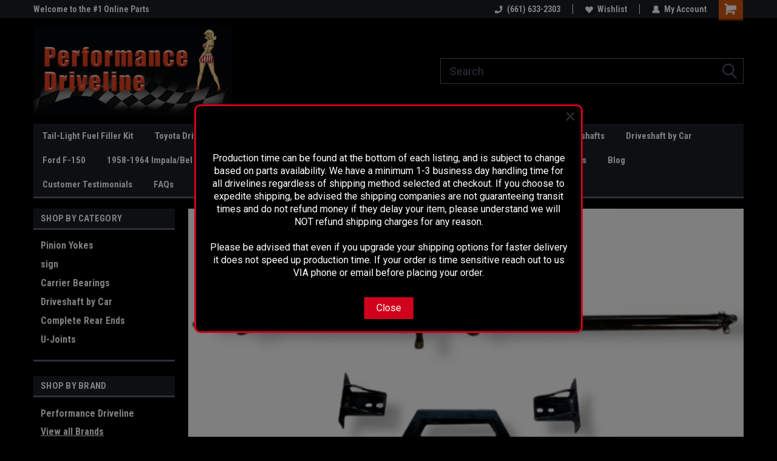

--- FILE ---
content_type: text/html; charset=UTF-8
request_url: https://www.alldrivelines.com/
body_size: 19963
content:
<!DOCTYPE html>
<html class="no-js" lang="en">
<head>
  <title>Performance Driveline</title>
  <link rel="dns-prefetch preconnect" href="https://cdn11.bigcommerce.com/s-eee46" crossorigin><link rel="dns-prefetch preconnect" href="https://fonts.googleapis.com/" crossorigin><link rel="dns-prefetch preconnect" href="https://fonts.gstatic.com/" crossorigin>
  <meta name="keywords" content="driveshafts, driveshaft, all drive lines, all drivelines, all drive line, all driveline, alldrivelines, alldriveline, performance industries, drive shaft, driveshafts, driveline, parts, drive shafts, aluminum driveshaft, aluminum driveshafts, aluminum drive shaft, aluminum drive shafts, steel driveshaft, steel driveshafts, steel drive shaft, steel drive shafts, racing, race car, street rod, muscle car, high performance, cv drive shaft, cv head, cv drive shafts, cv head drive shaft, cv head driveshaft, cv head driveshafts, double cardan, high speed balanced, balanced, hotrod, chrome moly, 6061-t6, mmc, metal matrix composite, dom, chevy, chevrolet, ford, dodge, chrysler, buick, olds, oldsmobile, pontiac, cadillac, plymouth, pinion yoke, transmission yoke, mercruiser, omc, volvo, outdrive, lower unit, marine, boat, outboard, motor, lower, prop shaft, prop, straighten, racing drive shaft, custom driveshafts, hot rod driveshaft, racing driveshaft, four wheel driveshaft, four wheel drive shafts, custom drive shaft,  pinion yoke, pinion yokes, transmission slip yoke, transmission slip yokes, universal joint, universal joints, u joint, u joints, gears, axles, seals, bearings, chrome moly slip yoke, chrome moly pinion yoke, 2 piece driveshaft, multiple piece drive shaft, alcoa, Kia sorento carrier bearing, Impala drive shaft"><meta name="description" content="Drive Shaft and Differential Parts and Services, drive shaft, ring pinion, gears, "><link rel='canonical' href='https://www.alldrivelines.com/' /><meta name='platform' content='bigcommerce.stencil' />
  
   
  <link href="https://cdn11.bigcommerce.com/s-eee46/product_images/FavIcon.jpg" rel="shortcut icon">
  <meta name="viewport" content="width=device-width, initial-scale=1, maximum-scale=1">
  <script>
      // Change document class from no-js to js so we can detect this in css
      document.documentElement.className = document.documentElement.className.replace('no-js', 'js');
  </script>
  <script async src="https://cdn11.bigcommerce.com/s-eee46/stencil/191a2360-6fae-013d-cfb5-6e3ef077b7cf/dist/theme-bundle.head_async.js"></script>
  <link href="https://fonts.googleapis.com/css?family=Roboto+Condensed:400,700%7CRoboto:400&display=block" rel="stylesheet">
  <link data-stencil-stylesheet href="https://cdn11.bigcommerce.com/s-eee46/stencil/191a2360-6fae-013d-cfb5-6e3ef077b7cf/css/theme-8daba490-5159-013e-99ad-7628ba92e5f7.css" rel="stylesheet">
  <!-- Start Tracking Code for analytics_googleanalytics -->

<script type="text/javascript">

  var _gaq = _gaq || [];
  _gaq.push(['_setAccount', 'UA-30530450-1']);
  _gaq.push(['_trackPageview']);

  (function() {
    var ga = document.createElement('script'); ga.type = 'text/javascript'; ga.async = true;
    ga.src = ('https:' == document.location.protocol ? 'https://ssl' : 'http://www') + '.google-analytics.com/ga.js';
    var s = document.getElementsByTagName('script')[0]; s.parentNode.insertBefore(ga, s);
  })();

</script>
<meta name="google-site-verification" content="uFn8Bi7Lc-UoZjvKwhhe0IGtr44qx_GrEmLRPZtt92A" />

<!-- End Tracking Code for analytics_googleanalytics -->


<script type="text/javascript" src="https://checkout-sdk.bigcommerce.com/v1/loader.js" defer></script>
<script type="text/javascript">
var BCData = {};
</script>

<script nonce="{{nonce}}">
(function () {
    var xmlHttp = new XMLHttpRequest();

    xmlHttp.open('POST', 'https://bes.gcp.data.bigcommerce.com/nobot');
    xmlHttp.setRequestHeader('Content-Type', 'application/json');
    xmlHttp.send('{"store_id":"236500","timezone_offset":"-8.0","timestamp":"2026-01-20T03:29:53.73876100Z","visit_id":"db87c242-5a45-467d-82a7-6f412677532e","channel_id":1}');
})();
</script>

  
  
  
  
  
  
  
  
</head>
    <body id="body" class="main home  eleven-seventy      slider-in-container-floated  home-layout   header-in-container">

      <div style="width: 2478px; font-size: 32pt; color:white; height: 1202px; display: none; opacity: 0.4;" id="quickSearch-mask"></div>

        <!-- snippet location header -->
        <svg data-src="https://cdn11.bigcommerce.com/s-eee46/stencil/191a2360-6fae-013d-cfb5-6e3ef077b7cf/img/icon-sprite.svg" class="icons-svg-sprite"></svg>


        
<div class="header-container header-mn sticky-header">
    
    <div class="mbl-head-stick">
        <div class="top-menu">
            <div class="content">
                <!-- NEW BUTTON TO TRIGGER MAIN NAV WHEN STICKY -->
                <!-- <div class="alt-toggle">
            <h2 class="container-header btn"><span class="down-arrrow burger-menu"><i class="burger open" aria-hidden="true"><svg><use xlink:href="#icon-Menu" /></svg></i><i class="menu close" aria-hidden="true"><svg><use xlink:href="#icon-close" /></svg></i></span></h2>
            <h2 class="container-header text"><span class="mega-shop-text"></span></h2>
          </div> -->
    
                <!-- OPTIONAL SHORT MESSAGE LINK -->
                <!-- <div class="left">
              <a class="optional-message-link" href="">Put an optional message here.</a>
            </div> -->
    
                <div class="left-top-banner">
                    <div class="bnr-slider" data-slick='{
    "arrows": false,
    "mobileFirst": true,
    "slidesToShow": 1,
    "slidesToScroll": 1,
    "dots": false,
    "autoplay": true,
    "autoplaySpeed": 3500
}'>
        <p class="banner-text">Welcome to the #1 Online Parts Store!</p>
        <p class="banner-text">Welcome to the #2 Online Parts Store!</p>
    <p class="banner-text">Welcome to the #3 Online Parts Store!</p>
</div>                </div>
    
                <div class="right-top-banner full-rght cnt-none">
                    <ul class="right-main mbl-numb">
                        <li class="navUser-item left phone-number nav-br">
                            <a href="tel:(661) 633-2303">
                                <svg version="1.1" xmlns="http://www.w3.org/2000/svg" width="32" height="32" viewBox="0 0 32 32">
                                    <path
                                        d="M8.3 12.3l3-2.9c0.3-0.3 0.5-0.7 0.4-1.1l-0.9-6.7c0-0.7-0.8-1.2-1.5-1.2l-7.6 0.5c-0.3 0-0.6 0.3-0.6 0.6-1.6 8-0.6 16.7 5.9 23 6.5 6.4 15.2 7.3 23.4 5.9 0.3 0 0.6-0.3 0.6-0.7v-8c0-0.7-0.5-1.3-1.2-1.4l-6.2-0.4c-0.4 0-0.8 0.1-1.1 0.4l-3 3s-12.5 1.3-11.2-11z"
                                    ></path>
                                </svg>
                                (661) 633-2303
                            </a>
                        </li>
                    </ul>
                    <div class="right account-links">
                        <ul class="right-main">
                            <div class="rhgt-top">
                                <div class="nav-br">
                                    
                                 </div>
                                <li class="navUser-item left phone-number nav-br">
                                    <a href="tel:(661) 633-2303">
                                        <svg version="1.1" xmlns="http://www.w3.org/2000/svg" width="32" height="32" viewBox="0 0 32 32">
                                            <path
                                                d="M8.3 12.3l3-2.9c0.3-0.3 0.5-0.7 0.4-1.1l-0.9-6.7c0-0.7-0.8-1.2-1.5-1.2l-7.6 0.5c-0.3 0-0.6 0.3-0.6 0.6-1.6 8-0.6 16.7 5.9 23 6.5 6.4 15.2 7.3 23.4 5.9 0.3 0 0.6-0.3 0.6-0.7v-8c0-0.7-0.5-1.3-1.2-1.4l-6.2-0.4c-0.4 0-0.8 0.1-1.1 0.4l-3 3s-12.5 1.3-11.2-11z"
                                            ></path>
                                        </svg>
                                        (661) 633-2303
                                    </a>
                                </li>
                                  
                                <li class="navUser-item wsh-link nav-br">
                                    <a class="navUser-action" href="/wishlist.php">
                                        <svg version="1.1" xmlns="http://www.w3.org/2000/svg" width="32" height="32" viewBox="0 0 32 32">
                                            <path
                                                d="M0.6 13.9c0.4 1.4 1 2.6 2.1 3.6l13.5 14 13.5-14c1-1 1.7-2.2 2.1-3.6s0.4-2.7 0-4.1c-0.4-1.3-1-2.5-2.1-3.5-1-1-2.2-1.7-3.5-2.1s-2.7-0.4-4.1 0c-1.4 0.4-2.6 1-3.5 2.1l-2.3 2.8-2.3-2.8c-1-1-2.2-1.7-3.5-2.1s-2.7-0.4-4.1 0c-1.4 0.4-2.6 1-3.6 2.1-1 1-1.7 2.2-2.1 3.5s-0.4 2.7 0 4.1z"
                                            ></path>
                                        </svg>
                                        Wishlist
                                    </a>
                                </li>
                                 
                                <li class="navUser-item navUser-item--account nav-br">
                                    <a class="navUser-action anct-link">
                                        <svg version="1.1" xmlns="http://www.w3.org/2000/svg" width="32" height="32" viewBox="0 0 32 32">
                                            <path
                                                d="M31.8 27.3c-1.2-5.2-4.7-9-9.5-10.8 2.5-2 4-5.2 3.4-8.7-0.6-4-4-7.3-8.2-7.8-5.7-0.6-10.6 3.8-10.6 9.3s1.4 5.5 3.5 7.2c-4.7 1.7-8.3 5.6-9.5 10.8-0.4 1.9 1.1 3.7 3.1 3.7h24.6c2 0 3.5-1.8 3.1-3.7z"
                                            ></path>
                                        </svg>
                                        <span class="anct-title">My Account</span>
                                    </a>
                                    <ul class="acnt-popup">
                                        <li>
                                            <a class="navUser-action login" href="/login.php">Login</a>
                                        </li>
                                        <li>
                                            <a class="navUser-action create" href="/login.php?action=create_account">Sign Up</a>
                                        </li>
                                    </ul>
                                </li>
                                <li class="navUser-item navUser-item--cart ">
                                    <a class="navUser-action" data-cart-preview data-dropdown="cart-preview-dropdown" data-options="align:right" href="/cart.php">
                                        <span class="navUser-item-cartLabel">
                                            <i class="cart-icon" aria-hidden="true">
                                                <svg version="1.1" xmlns="http://www.w3.org/2000/svg" width="32" height="32" viewBox="0 0 32 32">
                                                    <path
                                                        d="M29.9 6.2h-21.3v-1.6c0-1.4-1.2-2.6-2.6-2.6h-4.2c-0.9 0-1.6 0.7-1.6 1.7s0.7 1.7 1.7 1.7h3.4v17.1c0 1.4 1.2 2.6 2.6 2.6h19.3c0.9 0 1.7-0.7 1.7-1.7s-0.7-1.7-1.7-1.7h-18.6v-1.2l21.5-2.8c1.1-0.2 1.9-1.1 2-2.2v-7.1c0-1.2-1-2.1-2.1-2.1zM6.5 25.3c-1.6 0-2.8 1.3-2.8 2.8s1.3 2.8 2.8 2.8 2.8-1.3 2.8-2.8-1.3-2.8-2.8-2.8zM24.4 25.3c-1.6 0-2.8 1.3-2.8 2.8s1.3 2.8 2.8 2.8 2.8-1.3 2.8-2.8-1.3-2.8-2.8-2.8z"
                                                    ></path>
                                                </svg>
                                            </i>
                                        </span>
                                        <span class="countPill cart-quantity">0</span>
                                    </a>
    
                                    <div class="dropdown-menu" id="cart-preview-dropdown" data-dropdown-content aria-hidden="true"></div>
                                </li>
                            </div>
                        </ul>
                    </div>
                </div>
                <div class="clear"></div>
            </div>
        </div>
    
        <div class="header-container mbl-main full-width  full-width in-container">
            <div class="header-padding">
                <div class="header-padding">
                    <header class="header" role="banner">
                        <a href="#" class="mobileMenu-toggle" data-mobile-menu-toggle="menu">
                            <span class="mobileMenu-toggleIcon">Toggle menu</span>
                        </a>
    
                        <div class="header-logo header-logo--left">
                            <a href="https://www.alldrivelines.com/">
            <div class="header-logo-image-container">
                <img class="header-logo-image" src="https://cdn11.bigcommerce.com/s-eee46/images/stencil/350x150/thumbnail_website_logo_2016_1480969510__99434.original.jpg" alt="Performance Driveline" title="Performance Driveline">
            </div>
</a>
                        </div>
 
                         <span id="menu" class="is-srOnly mbl-tgl" style="display: none !important;"></span>
                        <div class="mbl-srch-icon">
                            <svg class="search-icon"><use xlink:href="#icon-search"></use></svg>
                        </div>
                        <div class="navPages-container dsk-search-bar mbl-srchbar inside-header left-logo search-container not-sticky" data-menu>
                            <nav class="navPages">
                                <span class="srch-close">
                                    <svg version="1.1" xmlns="http://www.w3.org/2000/svg" width="32" height="32" viewBox="0 0 32 32">
                                        <path d="M0 2.6l13.4 13.4-13.4 13.3 2.6 2.6 13.4-13.4 13.4 13.4 2.6-2.6-13.4-13.4 13.4-13.4-2.6-2.5-13.4 13.4-13.3-13.4-2.7 2.6z"></path>
                                    </svg>
                                </span>
                                <div class="navPages-quickSearch right searchbar">
                                    <div class="container">
    <!-- snippet location forms_search -->
    <form class="form" action="/search.php">
        <fieldset class="form-fieldset">
            <div class="form-field">
                <label class="u-hiddenVisually" for="search_query">Search</label>
                <input class="form-input" data-search-quick name="search_query" id="search_query" data-error-message="Search field cannot be empty." placeholder="Search" autocomplete="off">
                <div class="search-icon"><svg class="header-icon search-icon" title="submit" alt="submit"><use xlink:href="#icon-search"></use></svg></div>
                <input class="button button--primary form-prefixPostfix-button--postfix" type="submit" value="">
            </div>
        </fieldset>
        <div class="clear"></div>
    </form>
    <div id="search-action-buttons" class="search-buttons-container">
      <div class="align-right">
      <!-- <a href="#" class="reset quicksearch" aria-label="reset search" role="button" style="inline-block;">
        <span class="reset" aria-hidden="true">Reset Search</span>
      </a> -->
      <a href="#" class="modal-close custom-quick-search" aria-label="Close" role="button" style="inline-block;">
        <span aria-hidden="true">&#215;</span>
      </a>
      <div class="clear"></div>
      </div>
      <div class="clear"></div>
    </div>
      <section id="quickSearch" class="quickSearchResults" data-bind="html: results">
      </section>
      <div class="clear"></div>
</div>
                                </div>
                            </nav>
                        </div>
                        <div class="navPages-container mbl-search-bar mbl-srchbar inside-header left-logo search-container not-sticky" data-menu>
                            <nav class="navPages">
                                <span class="srch-close">
                                    <svg version="1.1" xmlns="http://www.w3.org/2000/svg" width="32" height="32" viewBox="0 0 32 32">
                                        <path d="M0 2.6l13.4 13.4-13.4 13.3 2.6 2.6 13.4-13.4 13.4 13.4 2.6-2.6-13.4-13.4 13.4-13.4-2.6-2.5-13.4 13.4-13.3-13.4-2.7 2.6z"></path>
                                    </svg>
                                </span>
                                <div class="navPages-quickSearch right searchbar">
                                    <div class="container">
    <!-- snippet location forms_search -->
    <form class="form" action="/search.php">
        <fieldset class="form-fieldset">
            <div class="form-field">
                <label class="u-hiddenVisually" for="search_query">Search</label>
                <input class="form-input" data-search-quick name="search_query" id="search_query" data-error-message="Search field cannot be empty." placeholder="Search" autocomplete="off">
                <div class="search-icon"><svg class="header-icon search-icon" title="submit" alt="submit"><use xlink:href="#icon-search"></use></svg></div>
                <input class="button button--primary form-prefixPostfix-button--postfix" type="submit" value="">
            </div>
        </fieldset>
        <div class="clear"></div>
    </form>
    <div id="search-action-buttons" class="search-buttons-container">
      <div class="align-right">
      <!-- <a href="#" class="reset quicksearch" aria-label="reset search" role="button" style="inline-block;">
        <span class="reset" aria-hidden="true">Reset Search</span>
      </a> -->
      <a href="#" class="modal-close custom-quick-search" aria-label="Close" role="button" style="inline-block;">
        <span aria-hidden="true">&#215;</span>
      </a>
      <div class="clear"></div>
      </div>
      <div class="clear"></div>
    </div>
      <section id="quickSearch" class="quickSearchResults" data-bind="html: results">
      </section>
      <div class="clear"></div>
</div>
                                </div>
                            </nav>
                        </div>
                                                 <div class="clear"></div>
                        <div class="mobile-menu navPages-container" id="menu" data-menu>
                            <nav class="navPages">
    <ul class="navPages-list">
        <div class="nav-align">
        <div class="custom-pages-nav">
            <div id="mobile-menu">
              <div class="category-menu mbl-cat">
                <h2 class="container-header mobile">Shop By Category</h2>
                    <li class="navPages-item mobile">
                        <a class="navPages-action" href="https://www.alldrivelines.com/pinion-yokes-2/">Pinion Yokes </a>
                    </li>
                    <li class="navPages-item mobile">
                        <a class="navPages-action" href="https://www.alldrivelines.com/sign/">sign</a>
                    </li>
                    <li class="navPages-item mobile">
                        <a class="navPages-action" href="https://www.alldrivelines.com/carrier-bearings/">Carrier Bearings</a>
                    </li>
                    <li class="navPages-item mobile">
                        <a class="navPages-action" href="https://www.alldrivelines.com/DBC/">Driveshaft by Car</a>
                    </li>
                    <li class="navPages-item mobile">
                        <a class="navPages-action" href="https://www.alldrivelines.com/complete-rear-ends/">Complete Rear Ends</a>
                    </li>
                    <li class="navPages-item mobile">
                        <a class="navPages-action" href="https://www.alldrivelines.com/u-joints/">U-Joints</a>
                    </li>
              </div>

            <div class="brand-menu mbl-cat">
              <h2 class="container-header mobile">Shop By Brand</h2>
                <li class="navPages-item mobile">
                  <a class="navPages-action" href="https://www.alldrivelines.com/brands/Performance-Driveline.html">Performance Driveline</a>
                </li>
                  <li class="navPages-item mobile">
                    <a class="navPages-action" href="/brands/">View all Brands</a>
                  </li>
            <div class="clear"></div>
          </div>

          </div>
          <div id="desktop-menu" class="mbl-cat mega-menu">
            <h2 class="container-header mobile">Main Menu</h2>
                <li class="navPages-item">
                    <a class="navPages-action" href="https://www.alldrivelines.com/tail-light-fuel-filler-kit/">Tail-Light Fuel Filler Kit</a>
                </li>
                <li class="navPages-item">
                    <a class="navPages-action" href="https://www.alldrivelines.com/toyota-driveshafts/">Toyota Driveshafts</a>
                </li>
                <li class="navPages-item">
                    <a class="navPages-action" href="https://www.alldrivelines.com/high-horsepower-drive-shafts/">High Horsepower Drive Shafts</a>
                </li>
                <li class="navPages-item">
                    <a class="navPages-action" href="https://www.alldrivelines.com/silverado-sierra-conversion-kits/">Silverado/Sierra Conversion Kits</a>
                </li>
                <li class="navPages-item">
                    <a class="navPages-action" href="https://www.alldrivelines.com/dodge-driveshafts/">Dodge Driveshafts</a>
                </li>
                <li class="navPages-item">
                    <a class="navPages-action" href="http://www.alldrivelines.com/DBC/">Driveshaft by Car</a>
                </li>
                <li class="navPages-item">
                    <a class="navPages-action" href="http://www.alldrivelines.com/f-150/">Ford F-150</a>
                </li>
                <li class="navPages-item">
                    <a class="navPages-action" href="https://www.alldrivelines.com/1958-1964-impala-bel-air-two-piece-driveshafts/">1958-1964 Impala/Bel Air Two Piece Driveshafts</a>
                </li>
                <li class="navPages-item">
                    <a class="navPages-action" href="https://www.alldrivelines.com/jeep-jk/">Jeep JK</a>
                </li>
                <li class="navPages-item">
                    <a class="navPages-action" href="http://www.alldrivelines.com/kia-sorento-1/">Kia Sorento</a>
                </li>
                <li class="navPages-item">
                    <a class="navPages-action" href="https://www.alldrivelines.com/custom-remco-drive-shafts/">REMCO/ Quick Disconnect Drive Shafts</a>
                </li>
                <li class="navPages-item">
                    <a class="navPages-action" href="https://www.alldrivelines.com/blog/">Blog</a>
                </li>
                <li class="navPages-item">
                    <a class="navPages-action" href="https://www.alldrivelines.com/customer-testimonials/">Customer Testimonials </a>
                </li>
                <li class="navPages-item">
                    <a class="navPages-action" href="https://www.alldrivelines.com/faqs/">FAQs</a>
                </li>
                <li class="navPages-item">
                    <a class="navPages-action" href="https://www.alldrivelines.com/how-to-measure/">How To Measure</a>
                </li>
                <li class="navPages-item">
                    <a class="navPages-action" href="https://www.alldrivelines.com/policies/">Policies</a>
                </li>
                <li class="navPages-item">
                    <a class="navPages-action" href="https://www.alldrivelines.com/contact/">Contact</a>
                </li>
          </div>
        </div>
        <div class="currency-converter">
        </div>
        <div class="mbl-social">
                    </div>
    </ul>
    <ul class="navPages-list navPages-list--user">
        <li class="navPages-item">
            <a class="navPages-action" href="/giftcertificates.php">Gift Certificates</a>
        </li>
            <li class="navPages-item">
                <a class="navPages-action" href="/login.php">Login</a> or <a class="navPages-action" href="/login.php?action=create_account">Sign Up</a>
            </li>
    </ul>
</nav>
                        </div>
                    </header>
                </div>
            </div>
        </div>
    </div>
    

<div class="main-nav-container  in-container">
  <div class="navPages-container main-nav" id="menu" data-menu>
        <nav class="navPages">
    <ul class="navPages-list">
        <div class="nav-align">
        <div class="custom-pages-nav">
            <div id="mobile-menu">
              <div class="category-menu mbl-cat">
                <h2 class="container-header mobile">Shop By Category</h2>
                    <li class="navPages-item mobile">
                        <a class="navPages-action" href="https://www.alldrivelines.com/pinion-yokes-2/">Pinion Yokes </a>
                    </li>
                    <li class="navPages-item mobile">
                        <a class="navPages-action" href="https://www.alldrivelines.com/sign/">sign</a>
                    </li>
                    <li class="navPages-item mobile">
                        <a class="navPages-action" href="https://www.alldrivelines.com/carrier-bearings/">Carrier Bearings</a>
                    </li>
                    <li class="navPages-item mobile">
                        <a class="navPages-action" href="https://www.alldrivelines.com/DBC/">Driveshaft by Car</a>
                    </li>
                    <li class="navPages-item mobile">
                        <a class="navPages-action" href="https://www.alldrivelines.com/complete-rear-ends/">Complete Rear Ends</a>
                    </li>
                    <li class="navPages-item mobile">
                        <a class="navPages-action" href="https://www.alldrivelines.com/u-joints/">U-Joints</a>
                    </li>
              </div>

            <div class="brand-menu mbl-cat">
              <h2 class="container-header mobile">Shop By Brand</h2>
                <li class="navPages-item mobile">
                  <a class="navPages-action" href="https://www.alldrivelines.com/brands/Performance-Driveline.html">Performance Driveline</a>
                </li>
                  <li class="navPages-item mobile">
                    <a class="navPages-action" href="/brands/">View all Brands</a>
                  </li>
            <div class="clear"></div>
          </div>

          </div>
          <div id="desktop-menu" class="mbl-cat mega-menu">
            <h2 class="container-header mobile">Main Menu</h2>
                <li class="navPages-item">
                    <a class="navPages-action" href="https://www.alldrivelines.com/tail-light-fuel-filler-kit/">Tail-Light Fuel Filler Kit</a>
                </li>
                <li class="navPages-item">
                    <a class="navPages-action" href="https://www.alldrivelines.com/toyota-driveshafts/">Toyota Driveshafts</a>
                </li>
                <li class="navPages-item">
                    <a class="navPages-action" href="https://www.alldrivelines.com/high-horsepower-drive-shafts/">High Horsepower Drive Shafts</a>
                </li>
                <li class="navPages-item">
                    <a class="navPages-action" href="https://www.alldrivelines.com/silverado-sierra-conversion-kits/">Silverado/Sierra Conversion Kits</a>
                </li>
                <li class="navPages-item">
                    <a class="navPages-action" href="https://www.alldrivelines.com/dodge-driveshafts/">Dodge Driveshafts</a>
                </li>
                <li class="navPages-item">
                    <a class="navPages-action" href="http://www.alldrivelines.com/DBC/">Driveshaft by Car</a>
                </li>
                <li class="navPages-item">
                    <a class="navPages-action" href="http://www.alldrivelines.com/f-150/">Ford F-150</a>
                </li>
                <li class="navPages-item">
                    <a class="navPages-action" href="https://www.alldrivelines.com/1958-1964-impala-bel-air-two-piece-driveshafts/">1958-1964 Impala/Bel Air Two Piece Driveshafts</a>
                </li>
                <li class="navPages-item">
                    <a class="navPages-action" href="https://www.alldrivelines.com/jeep-jk/">Jeep JK</a>
                </li>
                <li class="navPages-item">
                    <a class="navPages-action" href="http://www.alldrivelines.com/kia-sorento-1/">Kia Sorento</a>
                </li>
                <li class="navPages-item">
                    <a class="navPages-action" href="https://www.alldrivelines.com/custom-remco-drive-shafts/">REMCO/ Quick Disconnect Drive Shafts</a>
                </li>
                <li class="navPages-item">
                    <a class="navPages-action" href="https://www.alldrivelines.com/blog/">Blog</a>
                </li>
                <li class="navPages-item">
                    <a class="navPages-action" href="https://www.alldrivelines.com/customer-testimonials/">Customer Testimonials </a>
                </li>
                <li class="navPages-item">
                    <a class="navPages-action" href="https://www.alldrivelines.com/faqs/">FAQs</a>
                </li>
                <li class="navPages-item">
                    <a class="navPages-action" href="https://www.alldrivelines.com/how-to-measure/">How To Measure</a>
                </li>
                <li class="navPages-item">
                    <a class="navPages-action" href="https://www.alldrivelines.com/policies/">Policies</a>
                </li>
                <li class="navPages-item">
                    <a class="navPages-action" href="https://www.alldrivelines.com/contact/">Contact</a>
                </li>
          </div>
        </div>
        <div class="currency-converter">
        </div>
        <div class="mbl-social">
                    </div>
    </ul>
    <ul class="navPages-list navPages-list--user">
        <li class="navPages-item">
            <a class="navPages-action" href="/giftcertificates.php">Gift Certificates</a>
        </li>
            <li class="navPages-item">
                <a class="navPages-action" href="/login.php">Login</a> or <a class="navPages-action" href="/login.php?action=create_account">Sign Up</a>
            </li>
    </ul>
</nav>
  </div>
</div>


</div>
<div data-content-region="header_bottom--global"><div data-layout-id="d5566a43-d44a-4746-afba-367f98f5673c">       <div data-sub-layout-container="6784b9e9-3392-4cec-b529-c40e28e81fa0" data-layout-name="Layout">
    <style data-container-styling="6784b9e9-3392-4cec-b529-c40e28e81fa0">
        [data-sub-layout-container="6784b9e9-3392-4cec-b529-c40e28e81fa0"] {
            box-sizing: border-box;
            display: flex;
            flex-wrap: wrap;
            z-index: 0;
            position: relative;
            height: ;
            padding-top: 0px;
            padding-right: 0px;
            padding-bottom: 0px;
            padding-left: 0px;
            margin-top: 0px;
            margin-right: 0px;
            margin-bottom: 0px;
            margin-left: 0px;
            border-width: 0px;
            border-style: solid;
            border-color: #333333;
        }

        [data-sub-layout-container="6784b9e9-3392-4cec-b529-c40e28e81fa0"]:after {
            display: block;
            position: absolute;
            top: 0;
            left: 0;
            bottom: 0;
            right: 0;
            background-size: cover;
            z-index: auto;
        }
    </style>

    <div data-sub-layout="2003028c-6222-47e7-be47-38cc8a6fc18e">
        <style data-column-styling="2003028c-6222-47e7-be47-38cc8a6fc18e">
            [data-sub-layout="2003028c-6222-47e7-be47-38cc8a6fc18e"] {
                display: flex;
                flex-direction: column;
                box-sizing: border-box;
                flex-basis: 100%;
                max-width: 100%;
                z-index: 0;
                position: relative;
                height: ;
                padding-top: 0px;
                padding-right: 10.5px;
                padding-bottom: 0px;
                padding-left: 10.5px;
                margin-top: 0px;
                margin-right: 0px;
                margin-bottom: 0px;
                margin-left: 0px;
                border-width: 0px;
                border-style: solid;
                border-color: #333333;
                justify-content: center;
            }
            [data-sub-layout="2003028c-6222-47e7-be47-38cc8a6fc18e"]:after {
                display: block;
                position: absolute;
                top: 0;
                left: 0;
                bottom: 0;
                right: 0;
                background-size: cover;
                z-index: auto;
            }
            @media only screen and (max-width: 700px) {
                [data-sub-layout="2003028c-6222-47e7-be47-38cc8a6fc18e"] {
                    flex-basis: 100%;
                    max-width: 100%;
                }
            }
        </style>
    </div>
</div>

</div></div>
</div>
        <div class="body content" data-currency-code="USD">
     
    <div class="container main">
        
<div class="clear"></div>

<div class="home home-page-with-sidenav   slider-in-container">


    <!-- SHOW SIDENAV BELOW CAROUSEL -->

    <!-- SHOW SIDENAV NEXT TO CAROUSEL -->
        <div class="main full home">
  <div class="main floated-carousel">
    <div data-content-region="home_below_menu"></div>
        
<div class="sideCategoryList desktop vertical in-body stick-sidebar" id="side-categories" data-menu>
  <div class="sidecat-sub">
    <div class="categories">
      <h2 class="container-header">Shop by Category</h2>
        <div class="category-list">
                <li class="navPages-item">
                      <a class="navPages-action" href="https://www.alldrivelines.com/pinion-yokes-2/">Pinion Yokes </a>
                </li>
                <li class="navPages-item">
                      <a class="navPages-action" href="https://www.alldrivelines.com/sign/">sign</a>
                </li>
                <li class="navPages-item">
                      <a class="navPages-action" href="https://www.alldrivelines.com/carrier-bearings/">Carrier Bearings</a>
                </li>
                <li class="navPages-item">
                      <a class="navPages-action" href="https://www.alldrivelines.com/DBC/">Driveshaft by Car</a>
                </li>
                <li class="navPages-item">
                      <a class="navPages-action" href="https://www.alldrivelines.com/complete-rear-ends/">Complete Rear Ends</a>
                </li>
                <li class="navPages-item">
                      <a class="navPages-action" href="https://www.alldrivelines.com/u-joints/">U-Joints</a>
                </li>
        </div> <!-- category-list -->
    </div> <!-- categories -->
    <div class="brands-option with-brands">
      <div class="brands">
        <h2 class="container-header">Shop by Brand</h2>
        <div class="brands-list">
              <li class="navPage-subMenu-item-child is-root">
                  <a class="navPages-action" href="https://www.alldrivelines.com/brands/Performance-Driveline.html">Performance Driveline</a>
              </li>

              <li class="all-brands">
                  <a class="navPages-action" href="/brands/">View all Brands</a>
              </li>
        </div> <!-- brand-list -->
      </div> <!--brands-->
    </div> <!--brands-option-->
    <div class="shop-by-price">
                </div>

</div>
</div> <!-- sideCategoryList -->


<div class="main-content">
    <div class="slider float in-container ">
      <section class="heroCarousel"
    data-slick='{
        "arrows": true,
        "mobileFirst": true,
        "slidesToShow": 1,
        "slidesToScroll": 1,
        "autoplay": true,
        "autoplaySpeed": 3000,
        "lazyLoad": "anticipated"
    }'>
    <a href="">
        <div class="heroCarousel-slide  heroCarousel-slide--first">
            <div class="heroCarousel-image-wrapper">
              <img class="heroCarousel-image" src="https://cdn11.bigcommerce.com/s-eee46/images/stencil/original/carousel/20/PhotoRoom-20211002_103810.png?c=2" alt="" title=""/>
            </div>
        </div>
    </a>
    <a href="">
        <div class="heroCarousel-slide  ">
            <div class="heroCarousel-image-wrapper">
              <img class="heroCarousel-image" src="https://cdn11.bigcommerce.com/s-eee46/images/stencil/original/carousel/13/dodge_05146588AC.png?c=2" alt="" title=""/>
            </div>
        </div>
    </a>
    <a href="">
        <div class="heroCarousel-slide  ">
            <div class="heroCarousel-image-wrapper">
              <img class="heroCarousel-image" src="https://cdn11.bigcommerce.com/s-eee46/images/stencil/original/carousel/24/F-150_FRONT.JPG?c=2" alt="" title=""/>
            </div>
        </div>
    </a>
    <a href="">
        <div class="heroCarousel-slide  ">
            <div class="heroCarousel-image-wrapper">
              <img class="heroCarousel-image" src="https://cdn11.bigcommerce.com/s-eee46/images/stencil/original/carousel/15/PhotoRoom-20221214_190807.png?c=2" alt="" title=""/>
            </div>
        </div>
    </a>
    <a href="">
        <div class="heroCarousel-slide  ">
            <div class="heroCarousel-image-wrapper">
              <img class="heroCarousel-image" src="https://cdn11.bigcommerce.com/s-eee46/images/stencil/original/carousel/25/PhotoRoom-20221216_164425.png?c=2" alt="" title=""/>
            </div>
        </div>
    </a>
</section>
    </div> <!-- slider -->

  <div data-content-region="home_below_carousel"></div>


      <div class="banners top" data-banner-location="top">
          <div class="banner" data-event-type="promotion" data-entity-id="5" data-name="header" data-position="top" data-banner-id="header">
            <div data-event-type="promotion-click">
              <h1 style="text-align: center;"><span style="text-decoration: underline; color: #ff0000;"><span style="font-size: xx-large;"><strong><span style="text-decoration: underline;">Performance Driveline</span></strong></span></span></h1>
<h2 style="text-align: center;"><span style="font-size: xx-large; color: #ff0000;"><strong>661-633-2303</strong></span></h2>
<p style="text-align: center;"><span style="color: #ff0000;"><strong><span style="font-size: x-large;">We appreciate your business, and strive to build and ship your order in a fast, timely manner. Due to high volume, our handling time per order is now between 2-7 business days. Expedited shipping does not guarantee faster handling times. If you have a time-sensitive order, please contact us.</span></strong></span></p>
            </div>
          </div>
      </div>
  <div data-content-region="home_below_top_banner"></div>

  <!-- BEGIN FEATURED CUSTOM BANNERS -->
<!-- END FEATURED CUSTOM BANNERS -->

     <div id="showcase-products" class="featured-products-section">
           
  <!-- FEATURED PRODUCTS IN CAROUSELS -->
  <div id="carousel-active" class="featured products-container carousel-active">
    <h2 class="container-header page-heading">Featured Products</h2>
    <ul class="productGrid productGrid--maxCol4 featured" data-product-type="featured" >
        <section class="productCarousel"
    data-list-name=""
    data-slick='{
        "dots": false,
        "infinite": false,
        "mobileFirst": false,
        "slidesToShow": 4,
        "slidesToScroll": 3,
        "responsive": [
        {
          "breakpoint": 981,
          "settings": {
            "slidesToShow": 4,
            "slidesToScroll": 4
          }
        },
        {
          "breakpoint": 801,
          "settings": {
            "slidesToShow": 3,
            "slidesToScroll": 3
          }
        },
        {
          "breakpoint": 551,
          "settings": {
            "slidesToShow": 2,
            "slidesToScroll": 2
          }
        }
        ]
    }'>
    <li class="productCarousel-slide product">
        <article id="" class="card compare-disabled  price-visibility sale-label-active brand-sku-active brand-active  brand-sku-active sku-active     msrp-hidden  before-sale-price-visible card-title-two-lines       withoutTax" >
      <figure class="card-figure  sale-flag-active  multiple-images  second-hover-img-active">

        <a class="image-link desktop" href="https://www.alldrivelines.com/1997-2002-dodge-ram-2500-3500-4x4-aluminum-rear-drive-shaft-no-carrier-bearing/" >
            <img class='card-image primary lazyload' data-sizes="auto" src="https://cdn11.bigcommerce.com/s-eee46/stencil/191a2360-6fae-013d-cfb5-6e3ef077b7cf/img/loading.svg" data-src="https://cdn11.bigcommerce.com/s-eee46/images/stencil/500x659/products/4816/17467/dodge_1410__27272.1710372898.jpg?c=2" alt="1997-2002 DODGE RAM 2500/3500 4X4 ALUMINUM REAR DRIVE SHAFT -NO CARRIER BEARING" title="1997-2002 DODGE RAM 2500/3500 4X4 ALUMINUM REAR DRIVE SHAFT -NO CARRIER BEARING">
                  <img class='card-image alt lazyload' src="https://cdn11.bigcommerce.com/s-eee46/stencil/191a2360-6fae-013d-cfb5-6e3ef077b7cf/img/loading.svg" data-src="https://cdn11.bigcommerce.com/s-eee46/images/stencil/500x659/products/4816/17465/dodge_14102__17657.1710372898.jpg?c=2" alt="1997-2002 DODGE RAM 2500/3500 4X4 ALUMINUM REAR DRIVE SHAFT -NO CARRIER BEARING" title="1997-2002 DODGE RAM 2500/3500 4X4 ALUMINUM REAR DRIVE SHAFT -NO CARRIER BEARING">
          </a>
          <a class="image-link mobile" href="#0" >
              <img class='card-image primary lazyload' data-sizes="auto" src="https://cdn11.bigcommerce.com/s-eee46/stencil/191a2360-6fae-013d-cfb5-6e3ef077b7cf/img/loading.svg" data-src="https://cdn11.bigcommerce.com/s-eee46/images/stencil/500x659/products/4816/17467/dodge_1410__27272.1710372898.jpg?c=2" alt="1997-2002 DODGE RAM 2500/3500 4X4 ALUMINUM REAR DRIVE SHAFT -NO CARRIER BEARING" title="1997-2002 DODGE RAM 2500/3500 4X4 ALUMINUM REAR DRIVE SHAFT -NO CARRIER BEARING">
                    <img class='card-image alt lazyload' src="https://cdn11.bigcommerce.com/s-eee46/stencil/191a2360-6fae-013d-cfb5-6e3ef077b7cf/img/loading.svg" data-src="https://cdn11.bigcommerce.com/s-eee46/images/stencil/500x659/products/4816/17465/dodge_14102__17657.1710372898.jpg?c=2" alt="1997-2002 DODGE RAM 2500/3500 4X4 ALUMINUM REAR DRIVE SHAFT -NO CARRIER BEARING" title="1997-2002 DODGE RAM 2500/3500 4X4 ALUMINUM REAR DRIVE SHAFT -NO CARRIER BEARING">
            </a>

        <figcaption class="card-figcaption">
            <div class="card-figcaption-body">
                      <a href="#" class="button button--small card-figcaption-button quickview" data-product-id="4816">Quick view</a>
                      <a class="mobile-image-link" href="https://www.alldrivelines.com/1997-2002-dodge-ram-2500-3500-4x4-aluminum-rear-drive-shaft-no-carrier-bearing/"><span class="mobile-link-text">Details</span></a>
            </div>
        </figcaption>
    </figure>

           <div class="card-body purchase-ability ratings-on withoutTax " data-test-info-type="price">

            <div class="card-sku-brand-section   ">
                <h4 class="card-text brand " data-test-info-type="brandName"><a class="brand-link" href="/brands/"></a></h4>
              <h4 class="card-text sku ">
              </h4>
            </div>

              <h4 class="card-title">
                  <a href="https://www.alldrivelines.com/1997-2002-dodge-ram-2500-3500-4x4-aluminum-rear-drive-shaft-no-carrier-bearing/">1997-2002 DODGE RAM 2500/3500 4X4 ALUMINUM REAR DRIVE SHAFT -NO CARRIER BEARING</a>
              </h4>
                  <p class="card-text" data-test-info-type="productRating">
                      <span class="rating--small">
                                  <span class="icon icon--ratingFull">
            <svg>
                <use xlink:href="#icon-star" />
            </svg>
        </span>
        <span class="icon icon--ratingFull">
            <svg>
                <use xlink:href="#icon-star" />
            </svg>
        </span>
        <span class="icon icon--ratingFull">
            <svg>
                <use xlink:href="#icon-star" />
            </svg>
        </span>
        <span class="icon icon--ratingFull">
            <svg>
                <use xlink:href="#icon-star" />
            </svg>
        </span>
        <span class="icon icon--ratingFull">
            <svg>
                <use xlink:href="#icon-star" />
            </svg>
        </span>
<!-- snippet location product_rating -->
                      </span>
                  </p>

              <div class="card-text" data-test-info-type="price">
                  <div class="price-visibility">
                        
      <div class="msrp-sale-regular-price-section withoutTax">
        <div class="price-section price-section--withoutTax rrp-price--withoutTax" style="display: none;">
            <span class="price-label">MSRP:</span>
            <span data-product-rrp-price-without-tax class="price price--rrp">
                
            </span>
        </div>
        </div>
        <div class="price-section price-section--withoutTax current-price regular-price">
            <span class="price-label" >
                
            </span>

              <span class="price-label price-now-label" style="display: none;">
                Now:
              </span>

            <span data-product-price-without-tax class="price price--withoutTax">$949.99</span>
            

                  </div>
              </div>
                            <div class="card-text add-to-cart-button ">
                              <a href="https://www.alldrivelines.com/1997-2002-dodge-ram-2500-3500-4x4-aluminum-rear-drive-shaft-no-carrier-bearing/" class="button button--small card-figcaption-button" data-product-id="4816">Choose Options</a>
              </div>
          </div>

        </article>
    </li>
    <li class="productCarousel-slide product">
        <article id="" class="card compare-disabled  price-visibility sale-label-active brand-sku-active brand-active  brand-sku-active sku-active     msrp-hidden  before-sale-price-visible card-title-two-lines       withoutTax" >
      <figure class="card-figure  sale-flag-active  multiple-images  second-hover-img-active">

        <a class="image-link desktop" href="https://www.alldrivelines.com/2014-2018-silverado-4x4-rear-5-aluminum-153-wb-high-h-p-23152494-23418972/" >
            <img class='card-image primary lazyload' data-sizes="auto" src="https://cdn11.bigcommerce.com/s-eee46/stencil/191a2360-6fae-013d-cfb5-6e3ef077b7cf/img/loading.svg" data-src="https://cdn11.bigcommerce.com/s-eee46/images/stencil/500x659/products/5124/18188/IMG_0352-edited__49999.1760469465.jpg?c=2" alt="2014-2018 Silverado 4x4 Rear 5&quot; Aluminum 153&quot; WB - HIGH H/P 23152494/23418972" title="2014-2018 Silverado 4x4 Rear 5&quot; Aluminum 153&quot; WB - HIGH H/P 23152494/23418972">
                  <img class='card-image alt lazyload' src="https://cdn11.bigcommerce.com/s-eee46/stencil/191a2360-6fae-013d-cfb5-6e3ef077b7cf/img/loading.svg" data-src="https://cdn11.bigcommerce.com/s-eee46/images/stencil/500x659/products/5124/18189/SAM_1363-edited__12134.1760469465.jpg?c=2" alt="2014-2018 Silverado 4x4 Rear 5&quot; Aluminum 153&quot; WB - HIGH H/P 23152494/23418972" title="2014-2018 Silverado 4x4 Rear 5&quot; Aluminum 153&quot; WB - HIGH H/P 23152494/23418972">
          </a>
          <a class="image-link mobile" href="#0" >
              <img class='card-image primary lazyload' data-sizes="auto" src="https://cdn11.bigcommerce.com/s-eee46/stencil/191a2360-6fae-013d-cfb5-6e3ef077b7cf/img/loading.svg" data-src="https://cdn11.bigcommerce.com/s-eee46/images/stencil/500x659/products/5124/18188/IMG_0352-edited__49999.1760469465.jpg?c=2" alt="2014-2018 Silverado 4x4 Rear 5&quot; Aluminum 153&quot; WB - HIGH H/P 23152494/23418972" title="2014-2018 Silverado 4x4 Rear 5&quot; Aluminum 153&quot; WB - HIGH H/P 23152494/23418972">
                    <img class='card-image alt lazyload' src="https://cdn11.bigcommerce.com/s-eee46/stencil/191a2360-6fae-013d-cfb5-6e3ef077b7cf/img/loading.svg" data-src="https://cdn11.bigcommerce.com/s-eee46/images/stencil/500x659/products/5124/18189/SAM_1363-edited__12134.1760469465.jpg?c=2" alt="2014-2018 Silverado 4x4 Rear 5&quot; Aluminum 153&quot; WB - HIGH H/P 23152494/23418972" title="2014-2018 Silverado 4x4 Rear 5&quot; Aluminum 153&quot; WB - HIGH H/P 23152494/23418972">
            </a>

        <figcaption class="card-figcaption">
            <div class="card-figcaption-body">
                      <a href="#" class="button button--small card-figcaption-button quickview" data-product-id="5124">Quick view</a>
                      <a class="mobile-image-link" href="https://www.alldrivelines.com/2014-2018-silverado-4x4-rear-5-aluminum-153-wb-high-h-p-23152494-23418972/"><span class="mobile-link-text">Details</span></a>
            </div>
        </figcaption>
    </figure>

           <div class="card-body purchase-ability ratings-on withoutTax " data-test-info-type="price">

            <div class="card-sku-brand-section   ">
                <h4 class="card-text brand " data-test-info-type="brandName"><a class="brand-link" href="/brands/"></a></h4>
              <h4 class="card-text sku ">
                <a class="sku-link" href="https://www.alldrivelines.com/2014-2018-silverado-4x4-rear-5-aluminum-153-wb-high-h-p-23152494-23418972/" >
                  <span class="sku-label">sku:</span>
                  <span class="sku-value" data-product-sku>7651</span>
                </a>
              </h4>
            </div>

              <h4 class="card-title">
                  <a href="https://www.alldrivelines.com/2014-2018-silverado-4x4-rear-5-aluminum-153-wb-high-h-p-23152494-23418972/">2014-2018 Silverado 4x4 Rear 5&quot; Aluminum 153&quot; WB - HIGH H/P 23152494/23418972</a>
              </h4>
                  <p class="card-text" data-test-info-type="productRating">
                      <span class="rating--small">
                                  <span class="icon icon--ratingEmpty">
            <svg>
                <use xlink:href="#icon-star" />
            </svg>
        </span>
        <span class="icon icon--ratingEmpty">
            <svg>
                <use xlink:href="#icon-star" />
            </svg>
        </span>
        <span class="icon icon--ratingEmpty">
            <svg>
                <use xlink:href="#icon-star" />
            </svg>
        </span>
        <span class="icon icon--ratingEmpty">
            <svg>
                <use xlink:href="#icon-star" />
            </svg>
        </span>
        <span class="icon icon--ratingEmpty">
            <svg>
                <use xlink:href="#icon-star" />
            </svg>
        </span>
<!-- snippet location product_rating -->
                      </span>
                  </p>

              <div class="card-text" data-test-info-type="price">
                  <div class="price-visibility">
                        
      <div class="msrp-sale-regular-price-section withoutTax">
        <div class="price-section price-section--withoutTax rrp-price--withoutTax" style="display: none;">
            <span class="price-label">MSRP:</span>
            <span data-product-rrp-price-without-tax class="price price--rrp">
                
            </span>
        </div>
        </div>
        <div class="price-section price-section--withoutTax current-price regular-price">
            <span class="price-label" >
                
            </span>

              <span class="price-label price-now-label" style="display: none;">
                Now:
              </span>

            <span data-product-price-without-tax class="price price--withoutTax">$1,079.99</span>
            

                  </div>
              </div>
                            <div class="card-text add-to-cart-button ">
                              <a href="https://www.alldrivelines.com/cart.php?action=add&amp;product_id=5124" class="button button--small card-figcaption-button">Add to Cart</a>
              </div>
          </div>

        </article>
    </li>
    <li class="productCarousel-slide product">
        <article id="" class="card compare-disabled  price-visibility sale-label-active brand-sku-active brand-active  brand-sku-active sku-active     msrp-hidden  before-sale-price-visible card-title-two-lines       withoutTax" >
      <figure class="card-figure  sale-flag-active   second-hover-img-active">

        <a class="image-link desktop" href="https://www.alldrivelines.com/2019-2023-silverado-4x4-4-125-standard/" >
            <img class='card-image primary lazyload' data-sizes="auto" src="https://cdn11.bigcommerce.com/s-eee46/stencil/191a2360-6fae-013d-cfb5-6e3ef077b7cf/img/loading.svg" data-src="https://cdn11.bigcommerce.com/s-eee46/images/stencil/500x659/products/5122/18163/20251003_144447_8__38314.1760046283.png?c=2" alt="2019-2023 SILVERADO 4X4  4&quot; .125 - STANDARD" title="2019-2023 SILVERADO 4X4  4&quot; .125 - STANDARD">
          </a>
          <a class="image-link mobile" href="#0" >
              <img class='card-image primary lazyload' data-sizes="auto" src="https://cdn11.bigcommerce.com/s-eee46/stencil/191a2360-6fae-013d-cfb5-6e3ef077b7cf/img/loading.svg" data-src="https://cdn11.bigcommerce.com/s-eee46/images/stencil/500x659/products/5122/18163/20251003_144447_8__38314.1760046283.png?c=2" alt="2019-2023 SILVERADO 4X4  4&quot; .125 - STANDARD" title="2019-2023 SILVERADO 4X4  4&quot; .125 - STANDARD">
            </a>

        <figcaption class="card-figcaption">
            <div class="card-figcaption-body">
                      <a href="#" class="button button--small card-figcaption-button quickview" data-product-id="5122">Quick view</a>
                      <a class="mobile-image-link" href="https://www.alldrivelines.com/2019-2023-silverado-4x4-4-125-standard/"><span class="mobile-link-text">Details</span></a>
            </div>
        </figcaption>
    </figure>

           <div class="card-body purchase-ability ratings-on withoutTax " data-test-info-type="price">

            <div class="card-sku-brand-section   ">
                <h4 class="card-text brand " data-test-info-type="brandName"><a class="brand-link" href="/brands/"></a></h4>
              <h4 class="card-text sku ">
                <a class="sku-link" href="https://www.alldrivelines.com/2019-2023-silverado-4x4-4-125-standard/" >
                  <span class="sku-label">sku:</span>
                  <span class="sku-value" data-product-sku>6833-P</span>
                </a>
              </h4>
            </div>

              <h4 class="card-title">
                  <a href="https://www.alldrivelines.com/2019-2023-silverado-4x4-4-125-standard/">2019-2023 SILVERADO 4X4  4&quot; .125 - STANDARD</a>
              </h4>
                  <p class="card-text" data-test-info-type="productRating">
                      <span class="rating--small">
                                  <span class="icon icon--ratingEmpty">
            <svg>
                <use xlink:href="#icon-star" />
            </svg>
        </span>
        <span class="icon icon--ratingEmpty">
            <svg>
                <use xlink:href="#icon-star" />
            </svg>
        </span>
        <span class="icon icon--ratingEmpty">
            <svg>
                <use xlink:href="#icon-star" />
            </svg>
        </span>
        <span class="icon icon--ratingEmpty">
            <svg>
                <use xlink:href="#icon-star" />
            </svg>
        </span>
        <span class="icon icon--ratingEmpty">
            <svg>
                <use xlink:href="#icon-star" />
            </svg>
        </span>
<!-- snippet location product_rating -->
                      </span>
                  </p>

              <div class="card-text" data-test-info-type="price">
                  <div class="price-visibility">
                        
      <div class="msrp-sale-regular-price-section withoutTax">
        <div class="price-section price-section--withoutTax rrp-price--withoutTax" style="display: none;">
            <span class="price-label">MSRP:</span>
            <span data-product-rrp-price-without-tax class="price price--rrp">
                
            </span>
        </div>
        </div>
        <div class="price-section price-section--withoutTax current-price regular-price">
            <span class="price-label" >
                
            </span>

              <span class="price-label price-now-label" style="display: none;">
                Now:
              </span>

            <span data-product-price-without-tax class="price price--withoutTax">$849.99</span>
            

                  </div>
              </div>
                            <div class="card-text add-to-cart-button ">
                              <a href="https://www.alldrivelines.com/cart.php?action=add&amp;product_id=5122" class="button button--small card-figcaption-button">Add to Cart</a>
              </div>
          </div>

        </article>
    </li>
    <li class="productCarousel-slide product">
        <article id="" class="card compare-disabled  price-visibility sale-label-active brand-sku-active brand-active  brand-sku-active sku-active     msrp-hidden  before-sale-price-visible card-title-two-lines       withoutTax" >
      <figure class="card-figure  sale-flag-active  multiple-images  second-hover-img-active">

        <a class="image-link desktop" href="https://www.alldrivelines.com/2019-2023-silverado-4x4-5-125-standard/" >
            <img class='card-image primary lazyload' data-sizes="auto" src="https://cdn11.bigcommerce.com/s-eee46/stencil/191a2360-6fae-013d-cfb5-6e3ef077b7cf/img/loading.svg" data-src="https://cdn11.bigcommerce.com/s-eee46/images/stencil/500x659/products/5121/18159/20251003_144447_10__46531.1760046265.png?c=2" alt="2019-2023 SILVERADO 4X4  5&quot; .125 - STANDARD" title="2019-2023 SILVERADO 4X4  5&quot; .125 - STANDARD">
                  <img class='card-image alt lazyload' src="https://cdn11.bigcommerce.com/s-eee46/stencil/191a2360-6fae-013d-cfb5-6e3ef077b7cf/img/loading.svg" data-src="https://cdn11.bigcommerce.com/s-eee46/images/stencil/500x659/products/5121/18160/20251003_144447_9__22092.1760046265.png?c=2" alt="2019-2023 SILVERADO 4X4  5&quot; .125 - STANDARD" title="2019-2023 SILVERADO 4X4  5&quot; .125 - STANDARD">
          </a>
          <a class="image-link mobile" href="#0" >
              <img class='card-image primary lazyload' data-sizes="auto" src="https://cdn11.bigcommerce.com/s-eee46/stencil/191a2360-6fae-013d-cfb5-6e3ef077b7cf/img/loading.svg" data-src="https://cdn11.bigcommerce.com/s-eee46/images/stencil/500x659/products/5121/18159/20251003_144447_10__46531.1760046265.png?c=2" alt="2019-2023 SILVERADO 4X4  5&quot; .125 - STANDARD" title="2019-2023 SILVERADO 4X4  5&quot; .125 - STANDARD">
                    <img class='card-image alt lazyload' src="https://cdn11.bigcommerce.com/s-eee46/stencil/191a2360-6fae-013d-cfb5-6e3ef077b7cf/img/loading.svg" data-src="https://cdn11.bigcommerce.com/s-eee46/images/stencil/500x659/products/5121/18160/20251003_144447_9__22092.1760046265.png?c=2" alt="2019-2023 SILVERADO 4X4  5&quot; .125 - STANDARD" title="2019-2023 SILVERADO 4X4  5&quot; .125 - STANDARD">
            </a>

        <figcaption class="card-figcaption">
            <div class="card-figcaption-body">
                      <a href="#" class="button button--small card-figcaption-button quickview" data-product-id="5121">Quick view</a>
                      <a class="mobile-image-link" href="https://www.alldrivelines.com/2019-2023-silverado-4x4-5-125-standard/"><span class="mobile-link-text">Details</span></a>
            </div>
        </figcaption>
    </figure>

           <div class="card-body purchase-ability ratings-on withoutTax " data-test-info-type="price">

            <div class="card-sku-brand-section   ">
                <h4 class="card-text brand " data-test-info-type="brandName"><a class="brand-link" href="/brands/"></a></h4>
              <h4 class="card-text sku ">
                <a class="sku-link" href="https://www.alldrivelines.com/2019-2023-silverado-4x4-5-125-standard/" >
                  <span class="sku-label">sku:</span>
                  <span class="sku-value" data-product-sku>6832-P</span>
                </a>
              </h4>
            </div>

              <h4 class="card-title">
                  <a href="https://www.alldrivelines.com/2019-2023-silverado-4x4-5-125-standard/">2019-2023 SILVERADO 4X4  5&quot; .125 - STANDARD</a>
              </h4>
                  <p class="card-text" data-test-info-type="productRating">
                      <span class="rating--small">
                                  <span class="icon icon--ratingEmpty">
            <svg>
                <use xlink:href="#icon-star" />
            </svg>
        </span>
        <span class="icon icon--ratingEmpty">
            <svg>
                <use xlink:href="#icon-star" />
            </svg>
        </span>
        <span class="icon icon--ratingEmpty">
            <svg>
                <use xlink:href="#icon-star" />
            </svg>
        </span>
        <span class="icon icon--ratingEmpty">
            <svg>
                <use xlink:href="#icon-star" />
            </svg>
        </span>
        <span class="icon icon--ratingEmpty">
            <svg>
                <use xlink:href="#icon-star" />
            </svg>
        </span>
<!-- snippet location product_rating -->
                      </span>
                  </p>

              <div class="card-text" data-test-info-type="price">
                  <div class="price-visibility">
                        
      <div class="msrp-sale-regular-price-section withoutTax">
        <div class="price-section price-section--withoutTax rrp-price--withoutTax" style="display: none;">
            <span class="price-label">MSRP:</span>
            <span data-product-rrp-price-without-tax class="price price--rrp">
                
            </span>
        </div>
        </div>
        <div class="price-section price-section--withoutTax current-price regular-price">
            <span class="price-label" >
                
            </span>

              <span class="price-label price-now-label" style="display: none;">
                Now:
              </span>

            <span data-product-price-without-tax class="price price--withoutTax">$998.99</span>
            

                  </div>
              </div>
                            <div class="card-text add-to-cart-button ">
                              <a href="https://www.alldrivelines.com/cart.php?action=add&amp;product_id=5121" class="button button--small card-figcaption-button">Add to Cart</a>
              </div>
          </div>

        </article>
    </li>
</section>
  </ul>
  </div>
       <div data-content-region="home_below_featured_products"></div>

           
  <!-- TOP SELLERS IN CAROUSELS -->
  <div id="carousel-active" class="top products-container carousel-active">
    <h2 class="container-header page-heading">Current Top Sellers</h2>
     <ul class="productGrid productGrid--maxCol4 top-sellers" data-product-type="top_sellers" >
      <section class="productCarousel"
    data-list-name=""
    data-slick='{
        "dots": false,
        "infinite": false,
        "mobileFirst": false,
        "slidesToShow": 4,
        "slidesToScroll": 3,
        "responsive": [
        {
          "breakpoint": 981,
          "settings": {
            "slidesToShow": 4,
            "slidesToScroll": 4
          }
        },
        {
          "breakpoint": 801,
          "settings": {
            "slidesToShow": 3,
            "slidesToScroll": 3
          }
        },
        {
          "breakpoint": 551,
          "settings": {
            "slidesToShow": 2,
            "slidesToScroll": 2
          }
        }
        ]
    }'>
    <li class="productCarousel-slide product">
        <article id="" class="card compare-disabled  price-visibility sale-label-active brand-sku-active brand-active  brand-sku-active sku-active     msrp-hidden  before-sale-price-visible card-title-two-lines       withoutTax" >
      <figure class="card-figure  sale-flag-active  multiple-images  second-hover-img-active">
                <div class="sale-flag-side">
                    <span class="sale-text">SALE</span>
                </div>

        <a class="image-link desktop" href="https://www.alldrivelines.com/2007-2009-kia-sorento-rear-drive-shaft-2wd/" >
            <img class='card-image primary lazyload' data-sizes="auto" src="https://cdn11.bigcommerce.com/s-eee46/stencil/191a2360-6fae-013d-cfb5-6e3ef077b7cf/img/loading.svg" data-src="https://cdn11.bigcommerce.com/s-eee46/images/stencil/500x659/products/4365/15393/kia_sorento_shaft__36894.1377185597.jpg?c=2" alt="2007-2009 Kia Sorento Rear Drive Shaft - 2wd" title="2007-2009 Kia Sorento Rear Drive Shaft - 2wd">
                  <img class='card-image alt lazyload' src="https://cdn11.bigcommerce.com/s-eee46/stencil/191a2360-6fae-013d-cfb5-6e3ef077b7cf/img/loading.svg" data-src="https://cdn11.bigcommerce.com/s-eee46/images/stencil/500x659/products/4365/16199/96-02_4_RUNNER__26625.1710372809.jpg?c=2" alt="2007-2009 Kia Sorento Rear Drive Shaft - 2wd" title="2007-2009 Kia Sorento Rear Drive Shaft - 2wd">
          </a>
          <a class="image-link mobile" href="#0" >
              <img class='card-image primary lazyload' data-sizes="auto" src="https://cdn11.bigcommerce.com/s-eee46/stencil/191a2360-6fae-013d-cfb5-6e3ef077b7cf/img/loading.svg" data-src="https://cdn11.bigcommerce.com/s-eee46/images/stencil/500x659/products/4365/15393/kia_sorento_shaft__36894.1377185597.jpg?c=2" alt="2007-2009 Kia Sorento Rear Drive Shaft - 2wd" title="2007-2009 Kia Sorento Rear Drive Shaft - 2wd">
                    <img class='card-image alt lazyload' src="https://cdn11.bigcommerce.com/s-eee46/stencil/191a2360-6fae-013d-cfb5-6e3ef077b7cf/img/loading.svg" data-src="https://cdn11.bigcommerce.com/s-eee46/images/stencil/500x659/products/4365/16199/96-02_4_RUNNER__26625.1710372809.jpg?c=2" alt="2007-2009 Kia Sorento Rear Drive Shaft - 2wd" title="2007-2009 Kia Sorento Rear Drive Shaft - 2wd">
            </a>

        <figcaption class="card-figcaption">
            <div class="card-figcaption-body">
                      <a href="#" class="button button--small card-figcaption-button quickview" data-product-id="4365">Quick view</a>
                      <a class="mobile-image-link" href="https://www.alldrivelines.com/2007-2009-kia-sorento-rear-drive-shaft-2wd/"><span class="mobile-link-text">Details</span></a>
            </div>
        </figcaption>
    </figure>

           <div class="card-body purchase-ability ratings-on withoutTax " data-test-info-type="price">

            <div class="card-sku-brand-section   ">
                <h4 class="card-text brand " data-test-info-type="brandName"><a class="brand-link" href="/brands/performance-driveline">Performance Driveline</a></h4>
                   <span class="brand-sku-divider">|</span>
              <h4 class="card-text sku ">
                <a class="sku-link" href="https://www.alldrivelines.com/2007-2009-kia-sorento-rear-drive-shaft-2wd/" >
                  <span class="sku-label">sku:</span>
                  <span class="sku-value" data-product-sku>0709</span>
                </a>
              </h4>
            </div>

              <h4 class="card-title">
                  <a href="https://www.alldrivelines.com/2007-2009-kia-sorento-rear-drive-shaft-2wd/">2007-2009 Kia Sorento Rear Drive Shaft - 2wd</a>
              </h4>
                  <p class="card-text" data-test-info-type="productRating">
                      <span class="rating--small">
                                  <span class="icon icon--ratingFull">
            <svg>
                <use xlink:href="#icon-star" />
            </svg>
        </span>
        <span class="icon icon--ratingFull">
            <svg>
                <use xlink:href="#icon-star" />
            </svg>
        </span>
        <span class="icon icon--ratingFull">
            <svg>
                <use xlink:href="#icon-star" />
            </svg>
        </span>
        <span class="icon icon--ratingFull">
            <svg>
                <use xlink:href="#icon-star" />
            </svg>
        </span>
        <span class="icon icon--ratingFull">
            <svg>
                <use xlink:href="#icon-star" />
            </svg>
        </span>
<!-- snippet location product_rating -->
                      </span>
                  </p>

              <div class="card-text" data-test-info-type="price">
                  <div class="price-visibility">
                        
      <div class="msrp-sale-regular-price-section withoutTax">
        <div class="price-section price-section--withoutTax rrp-price--withoutTax" >
            <span class="price-label">MSRP:</span>
            <span data-product-rrp-price-without-tax class="price price--rrp">
                $469.00
            </span>
        </div>
        <div class="price-section price-section--withoutTax non-sale-price non-sale-price--withoutTax" >
            <span class="price-label">Was:</span>
            <span data-product-non-sale-price-without-tax class="price price--non-sale">
                $425.00
            </span>
        </div>
      </div>
        </div>
        <div class="price-section price-section--withoutTax current-price sale-price ">
            <span class="price-label" style="display: none;">
                
            </span>

              <span class="price-label price-now-label" >
                Now:
              </span>

            <span data-product-price-without-tax class="price price--withoutTax">$315.00</span>
            

                  </div>
              </div>
                            <div class="card-text add-to-cart-button ">
                              <a href="https://www.alldrivelines.com/cart.php?action=add&amp;product_id=4365" class="button button--small card-figcaption-button">Add to Cart</a>
              </div>
          </div>

        </article>
    </li>
    <li class="productCarousel-slide product">
        <article id="" class="card compare-disabled  price-visibility sale-label-active brand-sku-active brand-active  brand-sku-active sku-active     msrp-hidden  before-sale-price-visible card-title-two-lines       withoutTax" >
      <figure class="card-figure  sale-flag-active  multiple-images  second-hover-img-active">

        <a class="image-link desktop" href="https://www.alldrivelines.com/2014-2018-silverado-2-piece-conversion-drive-shaft-kit-2wd/" >
            <img class='card-image primary lazyload' data-sizes="auto" src="https://cdn11.bigcommerce.com/s-eee46/stencil/191a2360-6fae-013d-cfb5-6e3ef077b7cf/img/loading.svg" data-src="https://cdn11.bigcommerce.com/s-eee46/images/stencil/500x659/products/4779/17708/PhotoRoom-20211002_103810__60800.1710372819.png?c=2" alt="2014-2018 Silverado 2 piece conversion Drive Shaft Kit - 2wd" title="2014-2018 Silverado 2 piece conversion Drive Shaft Kit - 2wd">
                  <img class='card-image alt lazyload' src="https://cdn11.bigcommerce.com/s-eee46/stencil/191a2360-6fae-013d-cfb5-6e3ef077b7cf/img/loading.svg" data-src="https://cdn11.bigcommerce.com/s-eee46/images/stencil/500x659/products/4779/16805/SILVERADO_2_PIECE_SHAFT_APART__01072.1710372819.jpg?c=2" alt="2014-2018 Silverado 2 piece conversion Drive Shaft Kit - 2wd" title="2014-2018 Silverado 2 piece conversion Drive Shaft Kit - 2wd">
          </a>
          <a class="image-link mobile" href="#0" >
              <img class='card-image primary lazyload' data-sizes="auto" src="https://cdn11.bigcommerce.com/s-eee46/stencil/191a2360-6fae-013d-cfb5-6e3ef077b7cf/img/loading.svg" data-src="https://cdn11.bigcommerce.com/s-eee46/images/stencil/500x659/products/4779/17708/PhotoRoom-20211002_103810__60800.1710372819.png?c=2" alt="2014-2018 Silverado 2 piece conversion Drive Shaft Kit - 2wd" title="2014-2018 Silverado 2 piece conversion Drive Shaft Kit - 2wd">
                    <img class='card-image alt lazyload' src="https://cdn11.bigcommerce.com/s-eee46/stencil/191a2360-6fae-013d-cfb5-6e3ef077b7cf/img/loading.svg" data-src="https://cdn11.bigcommerce.com/s-eee46/images/stencil/500x659/products/4779/16805/SILVERADO_2_PIECE_SHAFT_APART__01072.1710372819.jpg?c=2" alt="2014-2018 Silverado 2 piece conversion Drive Shaft Kit - 2wd" title="2014-2018 Silverado 2 piece conversion Drive Shaft Kit - 2wd">
            </a>

        <figcaption class="card-figcaption">
            <div class="card-figcaption-body">
                      <a href="#" class="button button--small card-figcaption-button quickview" data-product-id="4779">Quick view</a>
                      <a class="mobile-image-link" href="https://www.alldrivelines.com/2014-2018-silverado-2-piece-conversion-drive-shaft-kit-2wd/"><span class="mobile-link-text">Details</span></a>
            </div>
        </figcaption>
    </figure>

           <div class="card-body purchase-ability ratings-on withoutTax " data-test-info-type="price">

            <div class="card-sku-brand-section   ">
                <h4 class="card-text brand " data-test-info-type="brandName"><a class="brand-link" href="/brands/"></a></h4>
              <h4 class="card-text sku ">
              </h4>
            </div>

              <h4 class="card-title">
                  <a href="https://www.alldrivelines.com/2014-2018-silverado-2-piece-conversion-drive-shaft-kit-2wd/">2014-2018 Silverado 2 piece conversion Drive Shaft Kit - 2wd</a>
              </h4>
                  <p class="card-text" data-test-info-type="productRating">
                      <span class="rating--small">
                                  <span class="icon icon--ratingFull">
            <svg>
                <use xlink:href="#icon-star" />
            </svg>
        </span>
        <span class="icon icon--ratingFull">
            <svg>
                <use xlink:href="#icon-star" />
            </svg>
        </span>
        <span class="icon icon--ratingFull">
            <svg>
                <use xlink:href="#icon-star" />
            </svg>
        </span>
        <span class="icon icon--ratingFull">
            <svg>
                <use xlink:href="#icon-star" />
            </svg>
        </span>
        <span class="icon icon--ratingFull">
            <svg>
                <use xlink:href="#icon-star" />
            </svg>
        </span>
<!-- snippet location product_rating -->
                      </span>
                  </p>

              <div class="card-text" data-test-info-type="price">
                  <div class="price-visibility">
                        
      <div class="msrp-sale-regular-price-section withoutTax">
        <div class="price-section price-section--withoutTax rrp-price--withoutTax" style="display: none;">
            <span class="price-label">MSRP:</span>
            <span data-product-rrp-price-without-tax class="price price--rrp">
                
            </span>
        </div>
        </div>
        <div class="price-section price-section--withoutTax current-price regular-price">
            <span class="price-label" >
                
            </span>

              <span class="price-label price-now-label" style="display: none;">
                Now:
              </span>

            <span data-product-price-without-tax class="price price--withoutTax">$794.99</span>
            

                  </div>
              </div>
                            <div class="card-text add-to-cart-button ">
                              <a href="https://www.alldrivelines.com/2014-2018-silverado-2-piece-conversion-drive-shaft-kit-2wd/" class="button button--small card-figcaption-button" data-product-id="4779">Choose Options</a>
              </div>
          </div>

        </article>
    </li>
    <li class="productCarousel-slide product">
        <article id="" class="card compare-disabled  price-visibility sale-label-active brand-sku-active brand-active  brand-sku-active sku-active     msrp-hidden  before-sale-price-visible card-title-two-lines       withoutTax" >
      <figure class="card-figure  sale-flag-active  multiple-images  second-hover-img-active">

        <a class="image-link desktop" href="https://www.alldrivelines.com/2007-2013-silverado-2-piece-conversion-drive-shaft-kit-2wd/" >
            <img class='card-image primary lazyload' data-sizes="auto" src="https://cdn11.bigcommerce.com/s-eee46/stencil/191a2360-6fae-013d-cfb5-6e3ef077b7cf/img/loading.svg" data-src="https://cdn11.bigcommerce.com/s-eee46/images/stencil/500x659/products/4615/16795/SILVERADO_2_PIECE_WITH_CROSSMEMBER__41741.1710372818.jpg?c=2" alt="2007-2013 Silverado 2 piece conversion Drive Shaft Kit - 2wd" title="2007-2013 Silverado 2 piece conversion Drive Shaft Kit - 2wd">
                  <img class='card-image alt lazyload' src="https://cdn11.bigcommerce.com/s-eee46/stencil/191a2360-6fae-013d-cfb5-6e3ef077b7cf/img/loading.svg" data-src="https://cdn11.bigcommerce.com/s-eee46/images/stencil/500x659/products/4615/16796/SILVERADO_2_PIECE_SHAFT_APART__34673.1710372815.jpg?c=2" alt="2007-2013 Silverado 2 piece conversion Drive Shaft Kit - 2wd" title="2007-2013 Silverado 2 piece conversion Drive Shaft Kit - 2wd">
          </a>
          <a class="image-link mobile" href="#0" >
              <img class='card-image primary lazyload' data-sizes="auto" src="https://cdn11.bigcommerce.com/s-eee46/stencil/191a2360-6fae-013d-cfb5-6e3ef077b7cf/img/loading.svg" data-src="https://cdn11.bigcommerce.com/s-eee46/images/stencil/500x659/products/4615/16795/SILVERADO_2_PIECE_WITH_CROSSMEMBER__41741.1710372818.jpg?c=2" alt="2007-2013 Silverado 2 piece conversion Drive Shaft Kit - 2wd" title="2007-2013 Silverado 2 piece conversion Drive Shaft Kit - 2wd">
                    <img class='card-image alt lazyload' src="https://cdn11.bigcommerce.com/s-eee46/stencil/191a2360-6fae-013d-cfb5-6e3ef077b7cf/img/loading.svg" data-src="https://cdn11.bigcommerce.com/s-eee46/images/stencil/500x659/products/4615/16796/SILVERADO_2_PIECE_SHAFT_APART__34673.1710372815.jpg?c=2" alt="2007-2013 Silverado 2 piece conversion Drive Shaft Kit - 2wd" title="2007-2013 Silverado 2 piece conversion Drive Shaft Kit - 2wd">
            </a>

        <figcaption class="card-figcaption">
            <div class="card-figcaption-body">
                      <a href="#" class="button button--small card-figcaption-button quickview" data-product-id="4615">Quick view</a>
                      <a class="mobile-image-link" href="https://www.alldrivelines.com/2007-2013-silverado-2-piece-conversion-drive-shaft-kit-2wd/"><span class="mobile-link-text">Details</span></a>
            </div>
        </figcaption>
    </figure>

           <div class="card-body purchase-ability ratings-on withoutTax " data-test-info-type="price">

            <div class="card-sku-brand-section   ">
                <h4 class="card-text brand " data-test-info-type="brandName"><a class="brand-link" href="/brands/"></a></h4>
              <h4 class="card-text sku ">
                <a class="sku-link" href="https://www.alldrivelines.com/2007-2013-silverado-2-piece-conversion-drive-shaft-kit-2wd/" >
                  <span class="sku-label">sku:</span>
                  <span class="sku-value" data-product-sku>0713</span>
                </a>
              </h4>
            </div>

              <h4 class="card-title">
                  <a href="https://www.alldrivelines.com/2007-2013-silverado-2-piece-conversion-drive-shaft-kit-2wd/">2007-2013 Silverado 2 piece conversion Drive Shaft Kit - 2wd</a>
              </h4>
                  <p class="card-text" data-test-info-type="productRating">
                      <span class="rating--small">
                                  <span class="icon icon--ratingFull">
            <svg>
                <use xlink:href="#icon-star" />
            </svg>
        </span>
        <span class="icon icon--ratingFull">
            <svg>
                <use xlink:href="#icon-star" />
            </svg>
        </span>
        <span class="icon icon--ratingFull">
            <svg>
                <use xlink:href="#icon-star" />
            </svg>
        </span>
        <span class="icon icon--ratingFull">
            <svg>
                <use xlink:href="#icon-star" />
            </svg>
        </span>
        <span class="icon icon--ratingFull">
            <svg>
                <use xlink:href="#icon-star" />
            </svg>
        </span>
<!-- snippet location product_rating -->
                      </span>
                  </p>

              <div class="card-text" data-test-info-type="price">
                  <div class="price-visibility">
                        
      <div class="msrp-sale-regular-price-section withoutTax">
        <div class="price-section price-section--withoutTax rrp-price--withoutTax" style="display: none;">
            <span class="price-label">MSRP:</span>
            <span data-product-rrp-price-without-tax class="price price--rrp">
                
            </span>
        </div>
        </div>
        <div class="price-section price-section--withoutTax current-price regular-price">
            <span class="price-label" >
                
            </span>

              <span class="price-label price-now-label" style="display: none;">
                Now:
              </span>

            <span data-product-price-without-tax class="price price--withoutTax">$744.99</span>
            

                  </div>
              </div>
                            <div class="card-text add-to-cart-button ">
                              <a href="https://www.alldrivelines.com/2007-2013-silverado-2-piece-conversion-drive-shaft-kit-2wd/" class="button button--small card-figcaption-button" data-product-id="4615">Choose Options</a>
              </div>
          </div>

        </article>
    </li>
    <li class="productCarousel-slide product">
        <article id="" class="card compare-disabled  price-visibility sale-label-active brand-sku-active brand-active  brand-sku-active sku-active     msrp-hidden  before-sale-price-visible card-title-two-lines       withoutTax" >
      <figure class="card-figure  sale-flag-active  multiple-images  second-hover-img-active">

        <a class="image-link desktop" href="https://www.alldrivelines.com/2005-2006-silverado-sierra-2-piece-conversion-drive-shaft-kit-2wd/" >
            <img class='card-image primary lazyload' data-sizes="auto" src="https://cdn11.bigcommerce.com/s-eee46/stencil/191a2360-6fae-013d-cfb5-6e3ef077b7cf/img/loading.svg" data-src="https://cdn11.bigcommerce.com/s-eee46/images/stencil/500x659/products/4780/16799/SILVERADO_2_PIECE_WITH_CROSSMEMBER__52688.1710372826.jpg?c=2" alt="2005-2006 Silverado / Sierra - 2 piece conversion Drive Shaft Kit - 2wd" title="2005-2006 Silverado / Sierra - 2 piece conversion Drive Shaft Kit - 2wd">
                  <img class='card-image alt lazyload' src="https://cdn11.bigcommerce.com/s-eee46/stencil/191a2360-6fae-013d-cfb5-6e3ef077b7cf/img/loading.svg" data-src="https://cdn11.bigcommerce.com/s-eee46/images/stencil/500x659/products/4780/16801/SILVERADO_2_PIECE_SHAFT_APART__80749.1710372820.jpg?c=2" alt="2005-2006 Silverado / Sierra - 2 piece conversion Drive Shaft Kit - 2wd" title="2005-2006 Silverado / Sierra - 2 piece conversion Drive Shaft Kit - 2wd">
          </a>
          <a class="image-link mobile" href="#0" >
              <img class='card-image primary lazyload' data-sizes="auto" src="https://cdn11.bigcommerce.com/s-eee46/stencil/191a2360-6fae-013d-cfb5-6e3ef077b7cf/img/loading.svg" data-src="https://cdn11.bigcommerce.com/s-eee46/images/stencil/500x659/products/4780/16799/SILVERADO_2_PIECE_WITH_CROSSMEMBER__52688.1710372826.jpg?c=2" alt="2005-2006 Silverado / Sierra - 2 piece conversion Drive Shaft Kit - 2wd" title="2005-2006 Silverado / Sierra - 2 piece conversion Drive Shaft Kit - 2wd">
                    <img class='card-image alt lazyload' src="https://cdn11.bigcommerce.com/s-eee46/stencil/191a2360-6fae-013d-cfb5-6e3ef077b7cf/img/loading.svg" data-src="https://cdn11.bigcommerce.com/s-eee46/images/stencil/500x659/products/4780/16801/SILVERADO_2_PIECE_SHAFT_APART__80749.1710372820.jpg?c=2" alt="2005-2006 Silverado / Sierra - 2 piece conversion Drive Shaft Kit - 2wd" title="2005-2006 Silverado / Sierra - 2 piece conversion Drive Shaft Kit - 2wd">
            </a>

        <figcaption class="card-figcaption">
            <div class="card-figcaption-body">
                      <a href="#" class="button button--small card-figcaption-button quickview" data-product-id="4780">Quick view</a>
                      <a class="mobile-image-link" href="https://www.alldrivelines.com/2005-2006-silverado-sierra-2-piece-conversion-drive-shaft-kit-2wd/"><span class="mobile-link-text">Details</span></a>
            </div>
        </figcaption>
    </figure>

           <div class="card-body purchase-ability ratings-on withoutTax " data-test-info-type="price">

            <div class="card-sku-brand-section   ">
                <h4 class="card-text brand " data-test-info-type="brandName"><a class="brand-link" href="/brands/"></a></h4>
              <h4 class="card-text sku ">
                <a class="sku-link" href="https://www.alldrivelines.com/2005-2006-silverado-sierra-2-piece-conversion-drive-shaft-kit-2wd/" >
                  <span class="sku-label">sku:</span>
                  <span class="sku-value" data-product-sku>0506</span>
                </a>
              </h4>
            </div>

              <h4 class="card-title">
                  <a href="https://www.alldrivelines.com/2005-2006-silverado-sierra-2-piece-conversion-drive-shaft-kit-2wd/">2005-2006 Silverado / Sierra - 2 piece conversion Drive Shaft Kit - 2wd</a>
              </h4>
                  <p class="card-text" data-test-info-type="productRating">
                      <span class="rating--small">
                                  <span class="icon icon--ratingFull">
            <svg>
                <use xlink:href="#icon-star" />
            </svg>
        </span>
        <span class="icon icon--ratingFull">
            <svg>
                <use xlink:href="#icon-star" />
            </svg>
        </span>
        <span class="icon icon--ratingFull">
            <svg>
                <use xlink:href="#icon-star" />
            </svg>
        </span>
        <span class="icon icon--ratingFull">
            <svg>
                <use xlink:href="#icon-star" />
            </svg>
        </span>
        <span class="icon icon--ratingFull">
            <svg>
                <use xlink:href="#icon-star" />
            </svg>
        </span>
<!-- snippet location product_rating -->
                      </span>
                  </p>

              <div class="card-text" data-test-info-type="price">
                  <div class="price-visibility">
                        
      <div class="msrp-sale-regular-price-section withoutTax">
        <div class="price-section price-section--withoutTax rrp-price--withoutTax" style="display: none;">
            <span class="price-label">MSRP:</span>
            <span data-product-rrp-price-without-tax class="price price--rrp">
                
            </span>
        </div>
        </div>
        <div class="price-section price-section--withoutTax current-price regular-price">
            <span class="price-label" >
                
            </span>

              <span class="price-label price-now-label" style="display: none;">
                Now:
              </span>

            <span data-product-price-without-tax class="price price--withoutTax">$794.99</span>
            

                  </div>
              </div>
                            <div class="card-text add-to-cart-button ">
                              <a href="https://www.alldrivelines.com/2005-2006-silverado-sierra-2-piece-conversion-drive-shaft-kit-2wd/" class="button button--small card-figcaption-button" data-product-id="4780">Choose Options</a>
              </div>
          </div>

        </article>
    </li>
</section>
    </ul>
  </div>
       <div data-content-region="home_below_top_products"></div>

           
  <!-- NEW PRODUCTS IN CAROUSELS -->
  <div id="carousel-active" class="new products-container carousel-active">
    <h2 class="container-header page-heading">New Products</h2>
    <ul class="productGrid productGrid--maxCol4" data-product-type="new">
      <section class="productCarousel"
    data-list-name=""
    data-slick='{
        "dots": false,
        "infinite": false,
        "mobileFirst": false,
        "slidesToShow": 4,
        "slidesToScroll": 3,
        "responsive": [
        {
          "breakpoint": 981,
          "settings": {
            "slidesToShow": 4,
            "slidesToScroll": 4
          }
        },
        {
          "breakpoint": 801,
          "settings": {
            "slidesToShow": 3,
            "slidesToScroll": 3
          }
        },
        {
          "breakpoint": 551,
          "settings": {
            "slidesToShow": 2,
            "slidesToScroll": 2
          }
        }
        ]
    }'>
    <li class="productCarousel-slide product">
        <article id="" class="card compare-disabled  price-visibility sale-label-active brand-sku-active brand-active  brand-sku-active sku-active     msrp-hidden  before-sale-price-visible card-title-two-lines       withoutTax" >
      <figure class="card-figure  sale-flag-active  multiple-images  second-hover-img-active">

        <a class="image-link desktop" href="https://www.alldrivelines.com/2014-2018-silverado-4x4-rear-5-aluminum-153-wb-high-h-p-23152494-23418972/" >
            <img class='card-image primary lazyload' data-sizes="auto" src="https://cdn11.bigcommerce.com/s-eee46/stencil/191a2360-6fae-013d-cfb5-6e3ef077b7cf/img/loading.svg" data-src="https://cdn11.bigcommerce.com/s-eee46/images/stencil/500x659/products/5124/18188/IMG_0352-edited__49999.1760469465.jpg?c=2" alt="2014-2018 Silverado 4x4 Rear 5&quot; Aluminum 153&quot; WB - HIGH H/P 23152494/23418972" title="2014-2018 Silverado 4x4 Rear 5&quot; Aluminum 153&quot; WB - HIGH H/P 23152494/23418972">
                  <img class='card-image alt lazyload' src="https://cdn11.bigcommerce.com/s-eee46/stencil/191a2360-6fae-013d-cfb5-6e3ef077b7cf/img/loading.svg" data-src="https://cdn11.bigcommerce.com/s-eee46/images/stencil/500x659/products/5124/18189/SAM_1363-edited__12134.1760469465.jpg?c=2" alt="2014-2018 Silverado 4x4 Rear 5&quot; Aluminum 153&quot; WB - HIGH H/P 23152494/23418972" title="2014-2018 Silverado 4x4 Rear 5&quot; Aluminum 153&quot; WB - HIGH H/P 23152494/23418972">
          </a>
          <a class="image-link mobile" href="#0" >
              <img class='card-image primary lazyload' data-sizes="auto" src="https://cdn11.bigcommerce.com/s-eee46/stencil/191a2360-6fae-013d-cfb5-6e3ef077b7cf/img/loading.svg" data-src="https://cdn11.bigcommerce.com/s-eee46/images/stencil/500x659/products/5124/18188/IMG_0352-edited__49999.1760469465.jpg?c=2" alt="2014-2018 Silverado 4x4 Rear 5&quot; Aluminum 153&quot; WB - HIGH H/P 23152494/23418972" title="2014-2018 Silverado 4x4 Rear 5&quot; Aluminum 153&quot; WB - HIGH H/P 23152494/23418972">
                    <img class='card-image alt lazyload' src="https://cdn11.bigcommerce.com/s-eee46/stencil/191a2360-6fae-013d-cfb5-6e3ef077b7cf/img/loading.svg" data-src="https://cdn11.bigcommerce.com/s-eee46/images/stencil/500x659/products/5124/18189/SAM_1363-edited__12134.1760469465.jpg?c=2" alt="2014-2018 Silverado 4x4 Rear 5&quot; Aluminum 153&quot; WB - HIGH H/P 23152494/23418972" title="2014-2018 Silverado 4x4 Rear 5&quot; Aluminum 153&quot; WB - HIGH H/P 23152494/23418972">
            </a>

        <figcaption class="card-figcaption">
            <div class="card-figcaption-body">
                      <a href="#" class="button button--small card-figcaption-button quickview" data-product-id="5124">Quick view</a>
                      <a class="mobile-image-link" href="https://www.alldrivelines.com/2014-2018-silverado-4x4-rear-5-aluminum-153-wb-high-h-p-23152494-23418972/"><span class="mobile-link-text">Details</span></a>
            </div>
        </figcaption>
    </figure>

           <div class="card-body purchase-ability ratings-on withoutTax " data-test-info-type="price">

            <div class="card-sku-brand-section   ">
                <h4 class="card-text brand " data-test-info-type="brandName"><a class="brand-link" href="/brands/"></a></h4>
              <h4 class="card-text sku ">
                <a class="sku-link" href="https://www.alldrivelines.com/2014-2018-silverado-4x4-rear-5-aluminum-153-wb-high-h-p-23152494-23418972/" >
                  <span class="sku-label">sku:</span>
                  <span class="sku-value" data-product-sku>7651</span>
                </a>
              </h4>
            </div>

              <h4 class="card-title">
                  <a href="https://www.alldrivelines.com/2014-2018-silverado-4x4-rear-5-aluminum-153-wb-high-h-p-23152494-23418972/">2014-2018 Silverado 4x4 Rear 5&quot; Aluminum 153&quot; WB - HIGH H/P 23152494/23418972</a>
              </h4>
                  <p class="card-text" data-test-info-type="productRating">
                      <span class="rating--small">
                                  <span class="icon icon--ratingEmpty">
            <svg>
                <use xlink:href="#icon-star" />
            </svg>
        </span>
        <span class="icon icon--ratingEmpty">
            <svg>
                <use xlink:href="#icon-star" />
            </svg>
        </span>
        <span class="icon icon--ratingEmpty">
            <svg>
                <use xlink:href="#icon-star" />
            </svg>
        </span>
        <span class="icon icon--ratingEmpty">
            <svg>
                <use xlink:href="#icon-star" />
            </svg>
        </span>
        <span class="icon icon--ratingEmpty">
            <svg>
                <use xlink:href="#icon-star" />
            </svg>
        </span>
<!-- snippet location product_rating -->
                      </span>
                  </p>

              <div class="card-text" data-test-info-type="price">
                  <div class="price-visibility">
                        
      <div class="msrp-sale-regular-price-section withoutTax">
        <div class="price-section price-section--withoutTax rrp-price--withoutTax" style="display: none;">
            <span class="price-label">MSRP:</span>
            <span data-product-rrp-price-without-tax class="price price--rrp">
                
            </span>
        </div>
        </div>
        <div class="price-section price-section--withoutTax current-price regular-price">
            <span class="price-label" >
                
            </span>

              <span class="price-label price-now-label" style="display: none;">
                Now:
              </span>

            <span data-product-price-without-tax class="price price--withoutTax">$1,079.99</span>
            

                  </div>
              </div>
                            <div class="card-text add-to-cart-button ">
                              <a href="https://www.alldrivelines.com/cart.php?action=add&amp;product_id=5124" class="button button--small card-figcaption-button">Add to Cart</a>
              </div>
          </div>

        </article>
    </li>
    <li class="productCarousel-slide product">
        <article id="" class="card compare-disabled  price-visibility sale-label-active brand-sku-active brand-active  brand-sku-active sku-active     msrp-hidden  before-sale-price-visible card-title-two-lines       withoutTax" >
      <figure class="card-figure  sale-flag-active  multiple-images  second-hover-img-active">

        <a class="image-link desktop" href="https://www.alldrivelines.com/custom-2-piece-drive-shaft-with-aluminum-2/" >
            <img class='card-image primary lazyload' data-sizes="auto" src="https://cdn11.bigcommerce.com/s-eee46/stencil/191a2360-6fae-013d-cfb5-6e3ef077b7cf/img/loading.svg" data-src="https://cdn11.bigcommerce.com/s-eee46/images/stencil/500x659/products/5123/18175/20251003_144447_17__81895.1760118991.png?c=2" alt="Custom 2 piece drive shaft with ALUMINUM #2" title="Custom 2 piece drive shaft with ALUMINUM #2">
                  <img class='card-image alt lazyload' src="https://cdn11.bigcommerce.com/s-eee46/stencil/191a2360-6fae-013d-cfb5-6e3ef077b7cf/img/loading.svg" data-src="https://cdn11.bigcommerce.com/s-eee46/images/stencil/500x659/products/5123/18176/20251003_144447_16__14312.1760119006.png?c=2" alt="Custom 2 piece drive shaft with ALUMINUM #2" title="Custom 2 piece drive shaft with ALUMINUM #2">
          </a>
          <a class="image-link mobile" href="#0" >
              <img class='card-image primary lazyload' data-sizes="auto" src="https://cdn11.bigcommerce.com/s-eee46/stencil/191a2360-6fae-013d-cfb5-6e3ef077b7cf/img/loading.svg" data-src="https://cdn11.bigcommerce.com/s-eee46/images/stencil/500x659/products/5123/18175/20251003_144447_17__81895.1760118991.png?c=2" alt="Custom 2 piece drive shaft with ALUMINUM #2" title="Custom 2 piece drive shaft with ALUMINUM #2">
                    <img class='card-image alt lazyload' src="https://cdn11.bigcommerce.com/s-eee46/stencil/191a2360-6fae-013d-cfb5-6e3ef077b7cf/img/loading.svg" data-src="https://cdn11.bigcommerce.com/s-eee46/images/stencil/500x659/products/5123/18176/20251003_144447_16__14312.1760119006.png?c=2" alt="Custom 2 piece drive shaft with ALUMINUM #2" title="Custom 2 piece drive shaft with ALUMINUM #2">
            </a>

        <figcaption class="card-figcaption">
            <div class="card-figcaption-body">
                      <a href="#" class="button button--small card-figcaption-button quickview" data-product-id="5123">Quick view</a>
                      <a class="mobile-image-link" href="https://www.alldrivelines.com/custom-2-piece-drive-shaft-with-aluminum-2/"><span class="mobile-link-text">Details</span></a>
            </div>
        </figcaption>
    </figure>

           <div class="card-body purchase-ability ratings-on withoutTax " data-test-info-type="price">

            <div class="card-sku-brand-section   ">
                <h4 class="card-text brand " data-test-info-type="brandName"><a class="brand-link" href="/brands/"></a></h4>
              <h4 class="card-text sku ">
              </h4>
            </div>

              <h4 class="card-title">
                  <a href="https://www.alldrivelines.com/custom-2-piece-drive-shaft-with-aluminum-2/">Custom 2 piece drive shaft with ALUMINUM #2</a>
              </h4>
                  <p class="card-text" data-test-info-type="productRating">
                      <span class="rating--small">
                                  <span class="icon icon--ratingEmpty">
            <svg>
                <use xlink:href="#icon-star" />
            </svg>
        </span>
        <span class="icon icon--ratingEmpty">
            <svg>
                <use xlink:href="#icon-star" />
            </svg>
        </span>
        <span class="icon icon--ratingEmpty">
            <svg>
                <use xlink:href="#icon-star" />
            </svg>
        </span>
        <span class="icon icon--ratingEmpty">
            <svg>
                <use xlink:href="#icon-star" />
            </svg>
        </span>
        <span class="icon icon--ratingEmpty">
            <svg>
                <use xlink:href="#icon-star" />
            </svg>
        </span>
<!-- snippet location product_rating -->
                      </span>
                  </p>

              <div class="card-text" data-test-info-type="price">
                  <div class="price-visibility">
                        
      <div class="msrp-sale-regular-price-section withoutTax">
        <div class="price-section price-section--withoutTax rrp-price--withoutTax" style="display: none;">
            <span class="price-label">MSRP:</span>
            <span data-product-rrp-price-without-tax class="price price--rrp">
                
            </span>
        </div>
        </div>
        <div class="price-section price-section--withoutTax current-price regular-price">
            <span class="price-label" >
                
            </span>

              <span class="price-label price-now-label" style="display: none;">
                Now:
              </span>

            <span data-product-price-without-tax class="price price--withoutTax">$1,250.00</span>
            

                  </div>
              </div>
                            <div class="card-text add-to-cart-button ">
                              <a href="https://www.alldrivelines.com/custom-2-piece-drive-shaft-with-aluminum-2/" class="button button--small card-figcaption-button" data-product-id="5123">Choose Options</a>
              </div>
          </div>

        </article>
    </li>
    <li class="productCarousel-slide product">
        <article id="" class="card compare-disabled  price-visibility sale-label-active brand-sku-active brand-active  brand-sku-active sku-active     msrp-hidden  before-sale-price-visible card-title-two-lines       withoutTax" >
      <figure class="card-figure  sale-flag-active   second-hover-img-active">

        <a class="image-link desktop" href="https://www.alldrivelines.com/2019-2023-silverado-4x4-4-125-standard/" >
            <img class='card-image primary lazyload' data-sizes="auto" src="https://cdn11.bigcommerce.com/s-eee46/stencil/191a2360-6fae-013d-cfb5-6e3ef077b7cf/img/loading.svg" data-src="https://cdn11.bigcommerce.com/s-eee46/images/stencil/500x659/products/5122/18163/20251003_144447_8__38314.1760046283.png?c=2" alt="2019-2023 SILVERADO 4X4  4&quot; .125 - STANDARD" title="2019-2023 SILVERADO 4X4  4&quot; .125 - STANDARD">
          </a>
          <a class="image-link mobile" href="#0" >
              <img class='card-image primary lazyload' data-sizes="auto" src="https://cdn11.bigcommerce.com/s-eee46/stencil/191a2360-6fae-013d-cfb5-6e3ef077b7cf/img/loading.svg" data-src="https://cdn11.bigcommerce.com/s-eee46/images/stencil/500x659/products/5122/18163/20251003_144447_8__38314.1760046283.png?c=2" alt="2019-2023 SILVERADO 4X4  4&quot; .125 - STANDARD" title="2019-2023 SILVERADO 4X4  4&quot; .125 - STANDARD">
            </a>

        <figcaption class="card-figcaption">
            <div class="card-figcaption-body">
                      <a href="#" class="button button--small card-figcaption-button quickview" data-product-id="5122">Quick view</a>
                      <a class="mobile-image-link" href="https://www.alldrivelines.com/2019-2023-silverado-4x4-4-125-standard/"><span class="mobile-link-text">Details</span></a>
            </div>
        </figcaption>
    </figure>

           <div class="card-body purchase-ability ratings-on withoutTax " data-test-info-type="price">

            <div class="card-sku-brand-section   ">
                <h4 class="card-text brand " data-test-info-type="brandName"><a class="brand-link" href="/brands/"></a></h4>
              <h4 class="card-text sku ">
                <a class="sku-link" href="https://www.alldrivelines.com/2019-2023-silverado-4x4-4-125-standard/" >
                  <span class="sku-label">sku:</span>
                  <span class="sku-value" data-product-sku>6833-P</span>
                </a>
              </h4>
            </div>

              <h4 class="card-title">
                  <a href="https://www.alldrivelines.com/2019-2023-silverado-4x4-4-125-standard/">2019-2023 SILVERADO 4X4  4&quot; .125 - STANDARD</a>
              </h4>
                  <p class="card-text" data-test-info-type="productRating">
                      <span class="rating--small">
                                  <span class="icon icon--ratingEmpty">
            <svg>
                <use xlink:href="#icon-star" />
            </svg>
        </span>
        <span class="icon icon--ratingEmpty">
            <svg>
                <use xlink:href="#icon-star" />
            </svg>
        </span>
        <span class="icon icon--ratingEmpty">
            <svg>
                <use xlink:href="#icon-star" />
            </svg>
        </span>
        <span class="icon icon--ratingEmpty">
            <svg>
                <use xlink:href="#icon-star" />
            </svg>
        </span>
        <span class="icon icon--ratingEmpty">
            <svg>
                <use xlink:href="#icon-star" />
            </svg>
        </span>
<!-- snippet location product_rating -->
                      </span>
                  </p>

              <div class="card-text" data-test-info-type="price">
                  <div class="price-visibility">
                        
      <div class="msrp-sale-regular-price-section withoutTax">
        <div class="price-section price-section--withoutTax rrp-price--withoutTax" style="display: none;">
            <span class="price-label">MSRP:</span>
            <span data-product-rrp-price-without-tax class="price price--rrp">
                
            </span>
        </div>
        </div>
        <div class="price-section price-section--withoutTax current-price regular-price">
            <span class="price-label" >
                
            </span>

              <span class="price-label price-now-label" style="display: none;">
                Now:
              </span>

            <span data-product-price-without-tax class="price price--withoutTax">$849.99</span>
            

                  </div>
              </div>
                            <div class="card-text add-to-cart-button ">
                              <a href="https://www.alldrivelines.com/cart.php?action=add&amp;product_id=5122" class="button button--small card-figcaption-button">Add to Cart</a>
              </div>
          </div>

        </article>
    </li>
    <li class="productCarousel-slide product">
        <article id="" class="card compare-disabled  price-visibility sale-label-active brand-sku-active brand-active  brand-sku-active sku-active     msrp-hidden  before-sale-price-visible card-title-two-lines       withoutTax" >
      <figure class="card-figure  sale-flag-active  multiple-images  second-hover-img-active">

        <a class="image-link desktop" href="https://www.alldrivelines.com/2019-2023-silverado-4x4-5-125-standard/" >
            <img class='card-image primary lazyload' data-sizes="auto" src="https://cdn11.bigcommerce.com/s-eee46/stencil/191a2360-6fae-013d-cfb5-6e3ef077b7cf/img/loading.svg" data-src="https://cdn11.bigcommerce.com/s-eee46/images/stencil/500x659/products/5121/18159/20251003_144447_10__46531.1760046265.png?c=2" alt="2019-2023 SILVERADO 4X4  5&quot; .125 - STANDARD" title="2019-2023 SILVERADO 4X4  5&quot; .125 - STANDARD">
                  <img class='card-image alt lazyload' src="https://cdn11.bigcommerce.com/s-eee46/stencil/191a2360-6fae-013d-cfb5-6e3ef077b7cf/img/loading.svg" data-src="https://cdn11.bigcommerce.com/s-eee46/images/stencil/500x659/products/5121/18160/20251003_144447_9__22092.1760046265.png?c=2" alt="2019-2023 SILVERADO 4X4  5&quot; .125 - STANDARD" title="2019-2023 SILVERADO 4X4  5&quot; .125 - STANDARD">
          </a>
          <a class="image-link mobile" href="#0" >
              <img class='card-image primary lazyload' data-sizes="auto" src="https://cdn11.bigcommerce.com/s-eee46/stencil/191a2360-6fae-013d-cfb5-6e3ef077b7cf/img/loading.svg" data-src="https://cdn11.bigcommerce.com/s-eee46/images/stencil/500x659/products/5121/18159/20251003_144447_10__46531.1760046265.png?c=2" alt="2019-2023 SILVERADO 4X4  5&quot; .125 - STANDARD" title="2019-2023 SILVERADO 4X4  5&quot; .125 - STANDARD">
                    <img class='card-image alt lazyload' src="https://cdn11.bigcommerce.com/s-eee46/stencil/191a2360-6fae-013d-cfb5-6e3ef077b7cf/img/loading.svg" data-src="https://cdn11.bigcommerce.com/s-eee46/images/stencil/500x659/products/5121/18160/20251003_144447_9__22092.1760046265.png?c=2" alt="2019-2023 SILVERADO 4X4  5&quot; .125 - STANDARD" title="2019-2023 SILVERADO 4X4  5&quot; .125 - STANDARD">
            </a>

        <figcaption class="card-figcaption">
            <div class="card-figcaption-body">
                      <a href="#" class="button button--small card-figcaption-button quickview" data-product-id="5121">Quick view</a>
                      <a class="mobile-image-link" href="https://www.alldrivelines.com/2019-2023-silverado-4x4-5-125-standard/"><span class="mobile-link-text">Details</span></a>
            </div>
        </figcaption>
    </figure>

           <div class="card-body purchase-ability ratings-on withoutTax " data-test-info-type="price">

            <div class="card-sku-brand-section   ">
                <h4 class="card-text brand " data-test-info-type="brandName"><a class="brand-link" href="/brands/"></a></h4>
              <h4 class="card-text sku ">
                <a class="sku-link" href="https://www.alldrivelines.com/2019-2023-silverado-4x4-5-125-standard/" >
                  <span class="sku-label">sku:</span>
                  <span class="sku-value" data-product-sku>6832-P</span>
                </a>
              </h4>
            </div>

              <h4 class="card-title">
                  <a href="https://www.alldrivelines.com/2019-2023-silverado-4x4-5-125-standard/">2019-2023 SILVERADO 4X4  5&quot; .125 - STANDARD</a>
              </h4>
                  <p class="card-text" data-test-info-type="productRating">
                      <span class="rating--small">
                                  <span class="icon icon--ratingEmpty">
            <svg>
                <use xlink:href="#icon-star" />
            </svg>
        </span>
        <span class="icon icon--ratingEmpty">
            <svg>
                <use xlink:href="#icon-star" />
            </svg>
        </span>
        <span class="icon icon--ratingEmpty">
            <svg>
                <use xlink:href="#icon-star" />
            </svg>
        </span>
        <span class="icon icon--ratingEmpty">
            <svg>
                <use xlink:href="#icon-star" />
            </svg>
        </span>
        <span class="icon icon--ratingEmpty">
            <svg>
                <use xlink:href="#icon-star" />
            </svg>
        </span>
<!-- snippet location product_rating -->
                      </span>
                  </p>

              <div class="card-text" data-test-info-type="price">
                  <div class="price-visibility">
                        
      <div class="msrp-sale-regular-price-section withoutTax">
        <div class="price-section price-section--withoutTax rrp-price--withoutTax" style="display: none;">
            <span class="price-label">MSRP:</span>
            <span data-product-rrp-price-without-tax class="price price--rrp">
                
            </span>
        </div>
        </div>
        <div class="price-section price-section--withoutTax current-price regular-price">
            <span class="price-label" >
                
            </span>

              <span class="price-label price-now-label" style="display: none;">
                Now:
              </span>

            <span data-product-price-without-tax class="price price--withoutTax">$998.99</span>
            

                  </div>
              </div>
                            <div class="card-text add-to-cart-button ">
                              <a href="https://www.alldrivelines.com/cart.php?action=add&amp;product_id=5121" class="button button--small card-figcaption-button">Add to Cart</a>
              </div>
          </div>

        </article>
    </li>
</section>
    </ul>
  </div>
       <div data-content-region="home_below_new_products"></div>
       <div class="clear"></div>
     </div>

      <div data-content-region="home_below_bottom_banner"></div>

<div class="clear"></div>
    </div>
    <div class="clear"></div>

    </div> <!-- right-main -->

    <div class="clear"></div>


</div> <!-- main full home -->

</div>


    </div>
    <div id="modal" class="modal" data-reveal data-prevent-quick-search-close>
    <a href="#" class="modal-close" aria-label="Close" role="button">
        <span aria-hidden="true">&#215;</span>
    </a>
    <div class="modal-content"></div>
    <div class="loadingOverlay"></div>
</div>
    <div id="alert-modal" class="modal modal--alert modal--small" data-reveal data-prevent-quick-search-close>
    <div class="swal2-icon swal2-error swal2-animate-error-icon"><span class="swal2-x-mark swal2-animate-x-mark"><span class="swal2-x-mark-line-left"></span><span class="swal2-x-mark-line-right"></span></span></div>

    <div class="modal-content"></div>

    <div class="button-container"><button type="button" class="confirm button" data-reveal-close>OK</button></div>
</div>
    <div class="clear"></div>
</div>
        <div data-content-region="footer_above_full_width--global"></div>
<footer class="footer" role="contentinfo">
    <div class="footer-top newsletter">
        <div class="content newsletter">
            <div class="" data-section-type="newsletterSubscription">
                    <h5 class="footer-info-heading">Join Our Mailing List&nbsp;<span class="smaller lighter lowercase">for special offers!</span></h5>
<form class="form" action="/subscribe.php" method="post">
    <fieldset class="form-fieldset">
        <input type="hidden" name="action" value="subscribe">
        <input type="hidden" name="nl_first_name" value="bc">
        <input type="hidden" name="check" value="1">
        <div class="form-field">
            <label class="form-label u-hiddenVisually" for="nl_email">Email Address</label>
            <div class="form-prefixPostfix wrap">
                <input class="form-input" id="nl_email" name="nl_email" type="email" value="" placeholder="Email">
                <input class="button button--primary form-prefixPostfix-button--postfix" type="submit" value="Join">
                <div class="clear"></div>
            </div>
            <div class="clear"></div>
        </div>
        <div class="clear"></div>
    </fieldset>
</form>
<div class="clear"></div>
										<div class="clear"></div>
            </div>
      			<div class="clear"></div>
        </div>
    </div>

		<div class="global-region screen-width below-footer-newsletter">
			<div class="global-region body-width">
				<div data-content-region="footer_below_newsletter--global"></div>
			</div>
		</div>

    <div class="container">
        <section class="footer-info">
         <article class="footer-info-col footer-info-col--small" data-section-type="storeInfo">
                <h5 class="footer-info-heading">Contact Us</h5>
                <div class="regular">
                    <address>Performance Driveline<br>
129 E. 21st St.<br>
Bakersfield, CA 93305<br>
661-633-2303</address>
                </div>

								<div class="global-region container-width"> <!-- can be used for SSL Certificate Seal -->
									<div data-content-region="footer_below_contact--global"></div>
								</div>
        </article>

            <article class="footer-info-col footer-info-col--small" data-section-type="footer-webPages">
                <h5 class="footer-info-heading">Accounts & Orders</h5>
                <div class="regular">
                <ul class="footer-info-list">
											<li>
												<a href="/wishlist.php">Wishlist</a>
											</li>
                            <li><a class="navUser-action" href="/login.php">Login</a>
                                <span class="navUser-or">or</span> <a class="navUser-action" href="/login.php?action=create_account">Sign Up</a></li>

                    	<li>
												<a href="/shipping-returns/">Shipping &amp; Returns</a>
                    	</li>
                </ul>
                </div>

								<div class="global-region container-width"> <!-- can be used for SSL Certificate Seal -->
									<div data-content-region="footer_below_account--global"></div>
								</div>
            </article>

            <article class="footer-info-col footer-info-col--small" data-section-type="footer-categories">
                <h5 class="footer-info-heading">Quick Links</h5>
                <div class="regular">
                <ul class="footer-info-list">
                    <li>
                        <a href="https://www.alldrivelines.com/tail-light-fuel-filler-kit/">Tail-Light Fuel Filler Kit</a>
                    </li>
                    <li>
                        <a href="https://www.alldrivelines.com/toyota-driveshafts/">Toyota Driveshafts</a>
                    </li>
                    <li>
                        <a href="https://www.alldrivelines.com/high-horsepower-drive-shafts/">High Horsepower Drive Shafts</a>
                    </li>
                    <li>
                        <a href="https://www.alldrivelines.com/silverado-sierra-conversion-kits/">Silverado/Sierra Conversion Kits</a>
                    </li>
                    <li>
                        <a href="https://www.alldrivelines.com/dodge-driveshafts/">Dodge Driveshafts</a>
                    </li>
                    <li>
                        <a href="http://www.alldrivelines.com/DBC/">Driveshaft by Car</a>
                    </li>
                    <li>
                        <a href="http://www.alldrivelines.com/f-150/">Ford F-150</a>
                    </li>
                    <li>
                        <a href="https://www.alldrivelines.com/1958-1964-impala-bel-air-two-piece-driveshafts/">1958-1964 Impala/Bel Air Two Piece Driveshafts</a>
                    </li>
                    <li>
                        <a href="https://www.alldrivelines.com/jeep-jk/">Jeep JK</a>
                    </li>
                    <li>
                        <a href="http://www.alldrivelines.com/kia-sorento-1/">Kia Sorento</a>
                    </li>
                    <li>
                        <a href="https://www.alldrivelines.com/custom-remco-drive-shafts/">REMCO/ Quick Disconnect Drive Shafts</a>
                    </li>
                    <li>
                        <a href="https://www.alldrivelines.com/blog/">Blog</a>
                    </li>
                    <li>
                        <a href="https://www.alldrivelines.com/customer-testimonials/">Customer Testimonials </a>
                    </li>
                    <li>
                        <a href="https://www.alldrivelines.com/faqs/">FAQs</a>
                    </li>
                    <li>
                        <a href="https://www.alldrivelines.com/how-to-measure/">How To Measure</a>
                    </li>
                    <li>
                        <a href="https://www.alldrivelines.com/policies/">Policies</a>
                    </li>
                    <li>
                        <a href="https://www.alldrivelines.com/contact/">Contact</a>
                    </li>
                </ul>
                </div>

								<div class="global-region container-width">
									<div data-content-region="footer_below_quick_links--global"></div> <!-- can be used for SSL Certificate Seal -->
								</div>
            </article>

            <article class="footer-info-col footer-info-col--small" data-section-type="footer-categories">

                <h5 class="footer-info-heading recent-posts-heading">Recent Blog Posts</h5>
                <div class="blog regular">
                    <ul class="footer-info-list">
                    </ul>
                </div>

                <div class="social-media">
                                    </div>

							 <div class="global-region container-width"> 	<!-- can be used for SSL Certificate Seal -->
									<div data-content-region="footer_below_social_links--global"></div>
							 </div>
            </article>
            <div class="clear"></div>

            <div class="footer-payment-icons">
        <svg class="footer-payment-icon amazonpay"><use xlink:href="#icon-logo-amazonpay"></use></svg>
        <svg class="footer-payment-icon amex"><use xlink:href="#icon-logo-american-express"></use></svg>
        <svg class="footer-payment-icon applepay"><use xlink:href="#icon-logo-applepay"></use></svg>
        <svg class="footer-payment-icon chasepay"><use xlink:href="#icon-logo-chasepay"></use></svg>
        <svg class="footer-payment-icon discover"><use xlink:href="#icon-logo-discover"></use></svg>
        <svg class="footer-payment-icon mastercard"><use xlink:href="#icon-logo-mastercard"></use></svg>
        <svg class="footer-payment-icon masterpass"><use xlink:href="#icon-logo-masterpass"></use></svg>
        <svg class="footer-payment-icon paypal"><use xlink:href="#icon-logo-paypal"></use></svg>
        <svg class="footer-payment-icon visa"><use xlink:href="#icon-logo-visa"></use></svg>
        <svg class="footer-payment-icon visapay"><use xlink:href="#icon-logo-visapay"></use></svg>
    <div class="clear"></div>
</div>

<div class="global-region container-width right-of-payment-icons"> <!-- can be used for SSL Certificate Seal -->
  <div data-content-region="footer_right_of_payment_icons--global"></div>
</div>

						<div class="global-region container-width below-payment-icons"> <!-- can be used for SSL Certificate Seal -->
						  <div data-content-region="footer_below_payment_icons--global"></div>
						</div>

        </section>

        <div class="clear"></div>
    </div>

		<div class="global-region screen-width above-footer-creditsBar">
			<div class="global-region body-width">
				<div data-content-region="footer_above_credits_bar--global"></div> <!-- can be used for SSL Certificate Seal -->
			</div>
	</div>

    <div class="footer-bottom">
        <div class="content copyright">
					<ul class="site-info">
											<li class="copyright"><span class="current-year">&copy; <span id="copyright_year"></span> Performance Driveline</span></li>

										<span class="separator"> | </span>



								<li class="sitemap"><a href="/sitemap.php">Sitemap</a></li>

										<span class="separator"> | </span>

								<li class="built-by">Premium <a target="_blank" href="https://www.bigcommerce.com/">BigCommerce</a> Theme by <a class="lone-star-templates" target="_blank" href="http://lonestartemplates.com/">Lone Star Templates</a></li>
						<div class="clear"></div>
						</ul>
        </div>
    </div>

		<div class="global-region screen-width below-footer-creditsBar">
			<div class="global-region body-width">
				<div data-content-region="footer_below_credits_bar--global"></div> <!-- can be used for SSL Certificate Seal -->
			</div>
		</div>

    <div id="topcontrol" class="backtoTop" title="Scroll Back to Top">
          <svg class="icon back-to-top-icon" title="submit" alt="submit"><use xlink:href="#icon-caret-square-up"></use></svg>
      </div>
    </footer>

        <script>window.__webpack_public_path__ = "https://cdn11.bigcommerce.com/s-eee46/stencil/191a2360-6fae-013d-cfb5-6e3ef077b7cf/dist/";</script>
       <script src="https://cdn11.bigcommerce.com/s-eee46/stencil/191a2360-6fae-013d-cfb5-6e3ef077b7cf/dist/theme-bundle.main.js"></script>

       <script>
           // Exported in app.js
           window.stencilBootstrap("default", "{\"themeSettings\":{\"newsletter-button-bgColor\":\"#d75813\",\"tpmn-crtcl\":\"#ffffff\",\"card-small-font-color\":\"#ffffff\",\"homepage_new_products_column_count\":4,\"card--alternate-color--hover\":\"#ffffff\",\"sale-flag-side-backgroundColor\":\"#d75813\",\"fontSize-root\":14,\"show_accept_amex\":true,\"containerHeader-fontSize\":15,\"homepage_top_products_count\":4,\"paymentbuttons-paypal-size\":\"small\",\"optimizedCheckout-buttonPrimary-backgroundColorActive\":\"#5b6073\",\"mainNav-fontFamily\":\"Google_Roboto+Condensed_700\",\"brandpage_products_per_page\":12,\"color-secondaryDarker\":\"#ffffff\",\"navUser-color\":\"#ffffff\",\"color-textBase--active\":\"#d75813\",\"social_icon_placement_bottom\":\"bottom_none\",\"msrp-before-sale-pricing-separate-lines\":false,\"mnnav-fntclr\":\"#ffffff\",\"brands_visibility_mobile_menu\":true,\"blog-btn-bghovercolor\":\"#d75813\",\"sideNav-bgColor\":\"#000000\",\"button--primary-borderColor\":\"#772a00\",\"fontSize-h4\":20,\"checkRadio-borderColor\":\"#5b6073\",\"color-primaryDarker\":\"#545454\",\"show_powered_by\":true,\"banner-borderColor\":\"#5b6073\",\"tpmn-fncl\":\"#ffffff\",\"banner-bgColor\":\"#000000\",\"optimizedCheckout-buttonPrimary-colorHover\":\"#ffffff\",\"brand_size\":\"190x250\",\"optimizedCheckout-logo-position\":\"left\",\"color-textLink--hover\":\"#d75813\",\"pdp-sale-price-label\":\"Now:\",\"featured_banner_link_1\":\"\",\"mainNav-align\":\"left\",\"sdnav-acthvcolor\":\"#d75813\",\"cnpg-fly\":\"Google_Roboto_300\",\"productpage_reviews_count\":9,\"optimizedCheckout-headingPrimary-font\":\"Google_Roboto+Condensed_400\",\"logo_size\":\"350x150\",\"quickcart-btn-bgcl\":\"#d75813\",\"optimizedCheckout-formField-backgroundColor\":\"#000000\",\"optimizedCheckout-discountBanner-backgroundColor\":\"#f5f5f5\",\"mainSubNav-fontSize\":13,\"footer-fontColor\":\"#ffffff\",\"featured_banner_name_3\":\"\",\"footer-backgroundColor\":\"#000000\",\"navPages-color\":\"#ffffff\",\"navPages-container-backgroundColor\":\"#1c1f24\",\"feed_presence\":\"instafeed_site_wide\",\"cmpbtn-bghovercolor\":\"#a73e05\",\"show_accept_paypal\":true,\"currentPrice-fontSize\":16,\"paymentbuttons-paypal-label\":\"checkout\",\"tpmn-bgcl\":\"#1c1f24\",\"logo-font\":\"Google_Roboto+Condensed_700\",\"quickcart-btnhvr-textcl\":\"#ffffff\",\"content_page_layout\":\"no-sidenav\",\"paymentbuttons-paypal-shape\":\"pill\",\"optimizedCheckout-discountBanner-textColor\":\"#ffffff\",\"optimizedCheckout-backgroundImage-size\":\"1000x400\",\"pdp-retail-price-label\":\"MSRP:\",\"optimizedCheckout-buttonPrimary-font\":\"Google_Roboto+Condensed_700\",\"show-vhfilter\":false,\"pdp-addbutton-bordercolor\":\"#8f3200\",\"carousel-dot-color\":\"#2f2f2b\",\"button--disabled-backgroundColor\":\"#737373\",\"slideButton-hover-bgColor\":\"#8f3200\",\"footerCopyrightBar-borderColor\":\"#5b6073\",\"non-sale-price-color\":\"#ffffff\",\"featured_banner_image_3\":\"\",\"footer-fontHoverColor\":\"#d75813\",\"sub-fnfm\":\"Google_Roboto+Condensed_700\",\"pdp-addbutton-textcolor\":\"#ffffff\",\"contentPageTitle-fontSize\":28,\"tpmn-crbgcl\":\"#8f3200\",\"cmpbtn-fontfamily\":\"Google_Roboto+Condensed_700\",\"external_link3\":false,\"newsletterPopup-button-fontColor\":\"#ffffff\",\"blockquote-cite-font-color\":\"#a5a5a5\",\"featured_products_in_carousels\":true,\"categorypage_products_per_page\":12,\"container-fill-base\":\"#1c1f24\",\"pdp-infoname-fontfamily\":\"Google_Roboto+Condensed_700\",\"homepage_featured_products_column_count\":4,\"button--default-color\":\"#d75813\",\"featured_sidenav_banner_name\":\"\",\"color-textLink--active\":\"#d75813\",\"color-textHeading\":\"#ffffff\",\"sdnv-brclr\":\"#5b6073\",\"show_accept_discover\":true,\"paymentbuttons-paypal-layout\":\"horizontal\",\"cnpg-fy\":\"Google_Roboto_700\",\"blog-btn-bgcolor\":\"#5b6073\",\"pace-progress-backgroundColor\":\"#5b6073\",\"featured_banner_columns\":2,\"pdp-title-textcolor\":\"#ffffff\",\"mblheader-bgcolor\":\"#000000\",\"spinner-borderColor-dark\":\"#5b6073\",\"footerCopyrightBar-bgColor\":\"#1c1f24\",\"input-font-color\":\"#5b6073\",\"carousel-title-color\":\"#ffffff\",\"mainNav-bgColor\":\"#1c1f24\",\"homepage_show_carousel_arrows\":true,\"pdp-price-textcolor\":\"#ffffff\",\"carousel-arrow-bgColor\":\"#333b3a\",\"restrict_to_login\":false,\"mainSubNav-fontHoverColor\":\"#d75813\",\"saleFlag-fontFamily\":\"Google_Roboto+Condensed_700\",\"select-bg-color\":\"#585858\",\"optchkt-active-bgcolor\":\"#5b6073\",\"cardText-fontFamily\":\"Google_Roboto_700\",\"quickView-button-textColor\":\"#ffffff\",\"show_accept_mastercard\":true,\"bottom_pagination_visibility\":true,\"enable_instagram_feed\":false,\"optimizedCheckout-link-font\":\"Google_Roboto+Condensed_400\",\"cmpbtn-textcolor\":\"#ffffff\",\"quickView-buttonHover-textColor\":\"#ffffff\",\"cardTitle-fontSize\":12,\"blogpage_blog_posts_count\":6,\"sticky_topMenu\":true,\"card--alternate-borderColor\":\"#585858\",\"homepage_new_products_count\":4,\"quickcart-btnhvr-bgcl\":\"#8f3200\",\"show_before_sale_price_label\":true,\"sdnv-scrcolor\":\"#5b6073\",\"category_brand_search_column_count\":4,\"color-primaryDark\":\"#1c1f24\",\"banner-fontSize\":18,\"body-font\":\"Google_Roboto_400\",\"optimizedCheckout-step-textColor\":\"#ffffff\",\"newsletter-bgColor\":\"#1c1f24\",\"product_page_layout\":\"no-sidenav\",\"button--disabled-color\":\"#535353\",\"optimizedCheckout-buttonPrimary-borderColorActive\":\"#5b6073\",\"navPages-subMenu-backgroundColor\":\"#4c4c4c\",\"color-grey\":\"#1c1f24\",\"top_pagination_visibility\":false,\"button--primary-backgroundColor\":\"#d75813\",\"checkRadio-color\":\"#5b6073\",\"optimizedCheckout-link-color\":\"#d75813\",\"icon-color-hover\":\"#d75813\",\"optimizedCheckout-headingSecondary-font\":\"Google_Roboto+Condensed_400\",\"headings-font\":\"Google_Roboto_400\",\"pdp-shareicon-color\":\"#5b6073\",\"pdp-addbutton-bghovercolor\":\"#8f3200\",\"tpmn-fnclh\":\"#d75813\",\"tpmn-crbrhv\":\"#602201\",\"optimizedCheckout-formField-borderColor\":\"#5b6073\",\"footerHeaders-font\":\"Google_Roboto+Condensed_700\",\"card-figcaption-btncolor\":\"#ffffff\",\"button--default-borderColor\":\"#a73e05\",\"current-price-on-two-lines\":false,\"label-backgroundColor\":\"#4c4c4c\",\"button--primary-backgroundColorHover\":\"#a73e05\",\"sidesub-brcolor\":\"#d75813\",\"pdp-non-sale-price-label\":\"Was:\",\"label-color\":\"#ffffff\",\"optimizedCheckout-headingSecondary-color\":\"#ffffff\",\"product-thmbnail-crsl\":true,\"homepage_productGrid_column_count\":4,\"menu-social-hovercolor\":\"#d75813\",\"pdppage-tabcontenttitle-textcolor\":\"#ffffff\",\"select-arrow-color\":\"#828282\",\"mblmenu-active-bgcolor\":\"#000000\",\"additional_payment_options_visibility\":\"visible\",\"default_drop_down_icon\":\"/assets/img/drop-down-icon.png\",\"cardfigpaction-btnhover-bordercolor\":\"#8f3200\",\"optimizedCheckout-logo-size\":\"250x100\",\"footer_blog_posts_count\":4,\"blog-inc-cl\":\"#5b6073\",\"card-title-color\":\"#ffffff\",\"pagination_fontColor\":\"#ffffff\",\"pdp-addbutton-borderhovercolor\":\"#602201\",\"button--disabled-borderColor\":\"#5b6073\",\"top-banner-cnt2\":\"Welcome to the #2 Online Parts Store!\",\"default_image_brand\":\"/assets/img/BrandDefault.gif\",\"slideButton-fontFamily\":\"Google_Roboto+Condensed_700\",\"main-nav-layout\":\"in-container\",\"card-text-align\":\"left\",\"pdp-brand-textcolor\":\"#ffffff\",\"footerInfoList-font\":\"Google_Roboto_400\",\"external_link_sidenav\":false,\"sdnav-actfontColor\":\"#ffffff\",\"forms-submitButton-fontHoverColor\":\"#ffffff\",\"backToTopHoverColor\":\"#d75813\",\"fontSize-h5\":15,\"slideDescription-fontFamily\":\"Google_Roboto+Condensed_700\",\"product_list_display_mode\":\"grid\",\"product_size\":\"500x659\",\"paymentbuttons-paypal-color\":\"gold\",\"newsletter-font\":\"Google_Roboto+Condensed_700\",\"pdp-shareicon-hover-color\":\"#d75813\",\"optimizedCheckout-body-backgroundColor\":\"#000000\",\"homepage_show_carousel\":true,\"blog-btn-fontcolor\":\"#ffffff\",\"pdp-infovalue-fontfamily\":\"Google_Roboto+Condensed_400\",\"button--default-borderColorActive\":\"#a73e05\",\"mbltgl-srcl\":\"#ffffff\",\"header-backgroundColor\":\"#000000\",\"paymentbuttons-paypal-tagline\":true,\"qtyBox-fontColor\":\"#5b6073\",\"featured_banner_name_1\":\"\",\"color-greyDarkest\":\"#5b6073\",\"price_ranges\":false,\"show_accept_chase_pay\":true,\"container-border-global-color-dark\":\"#5b6073\",\"optimizedCheckout-discountBanner-iconColor\":\"#ffffff\",\"cnpg-hcl\":\"#ffffff\",\"cmpbtn-bordercolor\":\"#5b6073\",\"productpage_videos_count\":8,\"forms-submitButton-fontColor\":\"#ffffff\",\"pdppage-tabs-texthovercolor\":\"#d75813\",\"color-greyDark\":\"#5b6073\",\"optimizedCheckout-buttonSecondary-borderColor\":\"#8f3200\",\"cnpg-anfncl\":\"#d75813\",\"buttons-fontFamily\":\"Google_Roboto+Condensed_700\",\"external_link4\":false,\"footerCopyrightBar-font\":\"Google_Roboto_400\",\"optchkt-bgcolor\":\"#000000\",\"navUser-color-hover\":\"#ffffff\",\"icon-ratingFull\":\"#d75813\",\"default_image_gift_certificate\":\"/assets/img/GiftCertificate.png\",\"color-textBase--hover\":\"#d75813\",\"related_products_column_count\":4,\"color-errorLight\":\"#ffdddd\",\"containerHeader-borderColor\":\"#5b6073\",\"slideButton-bgColor\":\"#d75813\",\"pdp-infoname-textcolor\":\"#ffffff\",\"social_icon_placement_top\":false,\"instagram_posts_count\":6,\"external_link1\":false,\"blog_size\":\"190x250\",\"blog-btn-borderhrcolor\":\"#8f3200\",\"mainImg-bg-color\":\"#000000\",\"color-warningLight\":\"#fffdea\",\"brands_limit\":10,\"newsletter-input-fontColor\":\"#ffffff\",\"sticky_sidenav\":true,\"storeName-hoverColor\":\"#d75813\",\"shipping_returns_url\":\"/shipping-returns/\",\"featured_banner_image_4\":\"\",\"optimizedCheckout-orderSummary-backgroundColor\":\"#000000\",\"mblmenu-cnthd-brdcolor\":\"#5b6073\",\"button--default-colorActive\":\"#ffffff\",\"pdp-price-fontfamily\":\"Google_Roboto+Condensed_700\",\"saleFlag-borderColor\":\"#8f3200\",\"color-info\":\"#666666\",\"sub-fncl\":\"#ffffff\",\"newsletter-fontColor\":\"#ffffff\",\"compare-fontFamily\":\"Google_Roboto+Condensed_700\",\"show_product_quick_view\":true,\"card--alternate-backgroundColor\":\"#1c1f24\",\"default_close_up_icon\":\"/assets/img/close-up-icon.png\",\"product_layout_view\":\"both_grid_default\",\"button--default-borderColorHover\":\"#772a00\",\"newsletter-button-bgHoverColor\":\"#8f3200\",\"show_retail_price_label\":true,\"top-banner-show\":true,\"hide_content_navigation\":false,\"pdp-price-label\":\"\",\"show_copyright_footer\":true,\"swatch_option_size\":\"22x22\",\"productpage-tabcontent-textcolor\":\"#ffffff\",\"optimizedCheckout-show-logo\":\"none\",\"newsletterPopup-button-bgColor\":\"#cb0039\",\"carousel-description-color\":\"#ffffff\",\"pdppage-tabs-bgcolor\":\"#5b6073\",\"fontSize-h2\":18,\"optimizedCheckout-step-backgroundColor\":\"#5b6073\",\"top_products_in_carousels\":true,\"slider_width\":\"in-container-floated\",\"optimizedCheckout-headingPrimary-color\":\"#ffffff\",\"productPage-tabContent-fontFamily\":\"Google_Roboto+Condensed_400\",\"cardfigpaction-btnhover-textcolor\":\"#ffffff\",\"color-textBase\":\"#ffffff\",\"rght-sdbar-bg-color\":\"#000000\",\"color-warning\":\"#d4cb49\",\"msrp-price\":false,\"contact_page_layout\":\"no-sidenav\",\"show_sidenav_featured_banner\":false,\"card-brand-name\":true,\"productgallery_size\":\"500x659\",\"pdppage-tabs-textcolor\":\"#ffffff\",\"containerHeader-fontColor\":\"#ffffff\",\"searchpage_products_per_page\":12,\"color-textSecondary--active\":\"#ffffff\",\"optimizedCheckout-contentPrimary-color\":\"#ffffff\",\"optimizedCheckout-buttonSecondary-font\":\"Google_Roboto+Condensed_700\",\"storeName-color\":\"#ffffff\",\"optimizedCheckout-backgroundImage\":\"\",\"quickcart-btnhvr-brdcl\":\"#602201\",\"form-label-font-color\":\"#ffffff\",\"card-bgColor\":\"#1c1f24\",\"alert-color\":\"#1c1f24\",\"show_accept_visa_pay\":true,\"shipping_returns_link_name\":\"Shipping & Returns\",\"shop_by_brand_show_footer\":true,\"featured_banner_link_3\":\"\",\"default_back_to_top_icon\":\"/assets/img/back_to_top.png\",\"quickcart-btn-bordercl\":\"#8f3200\",\"brands_visibility\":\"with-brands\",\"productpage_related_products_count\":4,\"color-textLink\":\"#ffffff\",\"tpmn-fnsz\":14,\"card_call_for_price_text\":\"\",\"color-greyLighter\":\"#5b6073\",\"pdp-infovalue-textcolor\":\"#ffffff\",\"test-fontFamily\":\"Google_Roboto+Condensed_700\",\"mblmenu-cnthd-bgcolor\":\"#1c1f24\",\"featured_banner_name_2\":\"\",\"color-greyLightest\":\"#ffffff\",\"optimizedCheckout-header-backgroundColor\":\"#000000\",\"pdp-title-fontfamily\":\"Google_Roboto+Condensed_700\",\"color-secondaryDark\":\"#000000\",\"fontSize-h6\":13,\"paymentbuttons-paypal-fundingicons\":false,\"carousel-arrow-color\":\"#ffffff\",\"productpage_similar_by_views_count\":4,\"price_as_low_as\":false,\"forms-submitButton-borderHoverColor\":\"#602201\",\"pdp-custom-fields-tab-label\":\"Additional Information\",\"socialIcons-colorHover\":\"#d75813\",\"popup_visibility\":\"popup-inactive\",\"regular-price-color\":\"#ffffff\",\"loadingOverlay-backgroundColor\":\"#585858\",\"top-banner-cnt1\":\"Welcome to the #1 Online Parts Store!\",\"menu-socialcolor\":\"#5b6073\",\"topMenu-fontFamily\":\"Google_Roboto+Condensed_700\",\"default_account_icon\":\"/assets/img/account-icon.png\",\"optimizedCheckout-buttonPrimary-color\":\"#ffffff\",\"pdp-brand-fontfamily\":\"Google_Roboto+Condensed_400\",\"input-bg-color\":\"#000000\",\"mainSubNav-fontFamily\":\"Google_Roboto+Condensed_400\",\"home_page_layout\":\"with-sidenav\",\"navPages-subMenu-separatorColor\":\"#535353\",\"navPages-color-hover\":\"#1c1f24\",\"newsletter-button-borderColor\":\"#8f3200\",\"slideButton-borderColor\":\"#8f3200\",\"color-infoLight\":\"#dfdfdf\",\"product_sale_badges\":\"topleft\",\"navUser-dropdown-borderColor\":\"#4c4c4c\",\"productPage-tabs-fontFamily\":\"Google_Roboto+Condensed_700\",\"color-greyMedium\":\"#5b6073\",\"sale-price-color\":\"#d75813\",\"fontSize-h1\":28,\"homepage_featured_products_count\":4,\"default_image_product\":\"/assets/img/ProductDefault.gif\",\"quickcart-btn-textcl\":\"#ffffff\",\"containerHeader-bgColor\":\"#1c1f24\",\"pdppage-activetab-bgcolor\":\"#1c1f24\",\"optimizedCheckout-buttonPrimary-colorActive\":\"#ffffff\",\"compare-fontColor\":\"#ffffff\",\"color-greyLight\":\"#1c1f24\",\"optimizedCheckout-logo\":\"\",\"icon-ratingEmpty\":\"transparent\",\"mblmenu-fontcolor\":\"#ffffff\",\"sale-hover-brcolor\":\"#602201\",\"icon-color\":\"#5b6073\",\"show-product-dimensions\":false,\"featured_banner_image_1\":\"\",\"featured_sidenav_image\":\"\",\"cnpg-cl\":\"#ffffff\",\"right-sidebar-carousel-dot-active-color\":\"#d75813\",\"container-fill-dark\":\"#1c1f24\",\"pdp-addbutton-bgcolor\":\"#d75813\",\"show_sitemap_link\":true,\"overlay-backgroundColor\":\"#343434\",\"cmpbtn-texthovercolor\":\"#ffffff\",\"card-figure-bgColor\":\"#ffffff\",\"card-title-lines\":\"2-lines\",\"input-border-color-active\":\"#989898\",\"button--primary-color\":\"#ffffff\",\"banner-fontColor\":\"#FFFFFF\",\"color-successLight\":\"#d5ffd8\",\"hoverproduct-salebadges\":\"#8f3200\",\"mnnav-fnthvclr\":\"#d75813\",\"body_width\":1170,\"show_homepage_featured_banners\":false,\"quickView-button-bgColor\":\"#5b6073\",\"forms-submitButton-fontFamily\":\"Google_Roboto+Condensed_700\",\"cardBrandSku-fontSize\":12,\"show_regular_price_label\":true,\"optimizedCheckout-buttonPrimary-borderColorHover\":\"#602201\",\"instagram_access_token\":\"\",\"color-greyDarker\":\"#000000\",\"show_product_quantity_box\":true,\"cmpbtn-bgcolor\":\"#000000\",\"featured_banner_link_4\":\"\",\"fontSize-h3\":22,\"color-success\":\"#adafb9\",\"tpmn-crtbr\":\"#8f3200\",\"pdppage-activetab-textcolor\":\"#ffffff\",\"before-sale-price\":true,\"top-banner-cnt3\":\"Welcome to the #3 Online Parts Store!\",\"hover_close_up_icon\":\"/assets/img/close-up-icon-white.png\",\"product_sale_badges_visibility\":true,\"pdp-addbutton-texthovercolor\":\"#ffffff\",\"optimizedCheckout-buttonSecondary-backgroundColor\":\"#d75813\",\"spinner-borderColor-light\":\"#d75813\",\"mainNav-fontSize\":15,\"newsletter-button-borderHoverColor\":\"#602201\",\"zoom_size\":\"1280x1280\",\"color-white\":\"#ffffff\",\"mblmenu-cnthd-fontcolor\":\"#ffffff\",\"right-sidebar-carousel-dot-inactive-color\":\"#5b6073\",\"carousel-bgColor\":\"#1c1f24\",\"carousel-dot-color-active\":\"#d75813\",\"input-border-color\":\"#5b6073\",\"pdppage-tabcontenttitle-fontfamily\":\"Google_Roboto+Condensed_700\",\"tpmn-crticl\":\"#ffffff\",\"show_shipping_returns_link\":true,\"color-secondary\":\"#ffffff\",\"tpmn-crtbg\":\"#d75813\",\"instagram_columns_count\":6,\"featured_banner_name_4\":\"\",\"card_call_for_price_phone_number\":\"\",\"button--primary-backgroundColorActive\":\"#a35a5a\",\"color-textSecondary--hover\":\"#1c1f24\",\"new_products_in_carousels\":true,\"optimizedCheckout-buttonPrimary-backgroundColor\":\"#d75813\",\"cardTitle-fontFamily\":\"Google_Roboto+Condensed_400\",\"optchkt-fontcolor\":\"#ffffff\",\"quickView-buttonHover-bgColor\":\"#a73e05\",\"color-whitesBase\":\"#f8f8f8\",\"backToTopColor\":\"#5b6073\",\"body-bg\":\"#000000\",\"dropdown--quickSearch-backgroundColor\":\"#4c4c4c\",\"optimizedCheckout-contentSecondary-font\":\"Google_Roboto_400\",\"navUser-dropdown-backgroundColor\":\"#4c4c4c\",\"featured_banner_link_2\":\"\",\"cardText-fontSize\":12,\"color-primary\":\"#d75813\",\"show_accept_amazon_pay\":true,\"blog-btn-fonthovercolor\":\"#ffffff\",\"optimizedCheckout-contentPrimary-font\":\"Google_Roboto_400\",\"homepage_top_products_column_count\":4,\"containerHeader-fontFamily\":\"Google_Roboto+Condensed_700\",\"mobileHero-bgColor\":\"#1c1f24\",\"show-fourthlevel\":3,\"cardText-color\":\"#ffffff\",\"banner-fontFamily\":\"Google_Roboto+Condensed_400\",\"mainSubNav-bgColor\":\"#000000\",\"hover_drop_down_icon\":\"/assets/img/drop-down-icon-white.png\",\"forms-submitButton-borderColor\":\"#8f3200\",\"navigation_design\":\"alternate\",\"slideButton-hover-borderColor\":\"#602201\",\"pdp-brand-texthovercolor\":\"#d75813\",\"color-black\":\"#ffffff\",\"mblmenu-bgcolor\":\"#000000\",\"hide_category\":\"\",\"slideButton-hover-textColor\":\"#ffffff\",\"featured_sidenav_link\":\"\",\"blog_size_post\":\"1170x664\",\"button--primary-colorActive\":\"#ffffff\",\"homepage_stretch_carousel_images\":false,\"mblmenu-activefontcolor\":\"#ffffff\",\"color-badgeproduct-sale\":\"#d75813\",\"applePay-button\":\"black\",\"blog-btn-bordercolor\":\"#404452\",\"sideNav-fontColor\":\"#ffffff\",\"optimizedCheckout-contentSecondary-color\":\"#ffffff\",\"card-title-color-hover\":\"#d75813\",\"pagination_bgColor\":\"#000000\",\"external_link2\":false,\"thumb_size\":\"100x100\",\"footerCopyrightBar-fontColor\":\"#5b6073\",\"optimizedCheckout-buttonPrimary-borderColor\":\"#8f3200\",\"card-sku\":true,\"navUser-indicator-backgroundColor\":\"#1c1f24\",\"card-brand-sku-separate-lines\":false,\"select-option-border-color\":\"#D75813\",\"newsletterPopup-headlineColor\":\"#000000\",\"sdnv-fntsize\":15,\"featured_banner_image_2\":\"\",\"feed_position\":\"in-footer\",\"show_accept_masterpass\":true,\"cnpg-fncl\":\"#ffffff\",\"optimizedCheckout-show-backgroundImage\":false,\"qtyBox-bgColor\":\"#ffffff\",\"color-primaryLight\":\"#5b6073\",\"card-sku-2-lines\":false,\"slideButton-textColor\":\"#ffffff\",\"sdnav-fntsize\":16,\"card-figcaption-btnbg\":\"#5b6073\",\"show-product-weight\":true,\"mainSubNav-fontColor\":\"#ffffff\",\"show_accept_visa\":true,\"blog-btn-fontfamily\":\"Google_Roboto+Condensed_700\",\"logo-position\":\"left\",\"carousel-dot-bgColor\":\"#5b6073\",\"optimizedCheckout-buttonSecondary-color\":\"#ffffff\",\"cnpg-pfl\":\"Google_Roboto_400\",\"show_sale_price_label\":true,\"newsletter-fontSize\":20,\"optimizedCheckout-form-textColor\":\"#ffffff\",\"color-textproduct-sale\":\"#ffffff\",\"button--icon-svg-color\":\"#1c1f24\",\"alert-color-alt\":\"#ffffff\",\"socialIcons-color\":\"#5b6073\",\"sdvav-fnthvcolor\":\"#d75813\",\"forms-submitButton-bgHoverColor\":\"#8f3200\",\"optimizedCheckout-buttonPrimary-backgroundColorHover\":\"#8f3200\",\"show_accept_apple_pay\":true,\"mbltgl-cl\":\"#ffffff\",\"input-disabled-bg\":\"#ffffff\",\"slideTitle-fontFamily\":\"Google_Roboto+Condensed_700\",\"cnpg-anfnhvcl\":\"#8f3200\",\"button--default-colorHover\":\"#ffffff\",\"blog-inc-clhvr\":\"#d75813\",\"cardfigcaption-btnhover-bg\":\"#d75813\",\"checkRadio-backgroundColor\":\"#ffffff\",\"card-brand-2-lines\":false,\"default_cart_icon\":\"/assets/img/cart-icon.png\",\"subcat-bgcolor\":\"#ffffff\",\"cardfigppaction-btn-bordercolor\":\"#363945\",\"container-border-global-color-base\":\"#5b6073\",\"productthumb_size\":\"100x100\",\"sucat-fonthovercolor\":\"#d75813\",\"mnnav-brclr\":\"#5b6073\",\"color-error\":\"#d75813\",\"header-bgColor\":\"#000000\",\"header-layout\":\"in-container\",\"product_hover_images\":\"active\",\"color-textSecondary\":\"#ffffff\",\"gallery_size\":\"300x300\",\"forms-submitButton-bgColor\":\"#d75813\",\"button--primary-colorHover\":\"#ffffff\",\"optchkt-bordercolor\":\"#dddddd\",\"homepage_blog_posts_count\":4,\"paymentIcons-color\":\"#5b6073\",\"color-primaryDarker--hover\":\"#d75813\"},\"genericError\":\"Oops! Something went wrong.\",\"maintenanceMode\":[],\"urls\":{\"home\":\"https://www.alldrivelines.com/\",\"account\":{\"index\":\"/account.php\",\"orders\":{\"all\":\"/account.php?action=order_status\",\"completed\":\"/account.php?action=view_orders\",\"save_new_return\":\"/account.php?action=save_new_return\"},\"update_action\":\"/account.php?action=update_account\",\"returns\":\"/account.php?action=view_returns\",\"addresses\":\"/account.php?action=address_book\",\"inbox\":\"/account.php?action=inbox\",\"send_message\":\"/account.php?action=send_message\",\"add_address\":\"/account.php?action=add_shipping_address\",\"wishlists\":{\"all\":\"/wishlist.php\",\"add\":\"/wishlist.php?action=addwishlist\",\"edit\":\"/wishlist.php?action=editwishlist\",\"delete\":\"/wishlist.php?action=deletewishlist\"},\"details\":\"/account.php?action=account_details\",\"recent_items\":\"/account.php?action=recent_items\"},\"brands\":\"https://www.alldrivelines.com/brands/\",\"gift_certificate\":{\"purchase\":\"/giftcertificates.php\",\"redeem\":\"/giftcertificates.php?action=redeem\",\"balance\":\"/giftcertificates.php?action=balance\"},\"auth\":{\"login\":\"/login.php\",\"check_login\":\"/login.php?action=check_login\",\"create_account\":\"/login.php?action=create_account\",\"save_new_account\":\"/login.php?action=save_new_account\",\"forgot_password\":\"/login.php?action=reset_password\",\"send_password_email\":\"/login.php?action=send_password_email\",\"save_new_password\":\"/login.php?action=save_new_password\",\"logout\":\"/login.php?action=logout\"},\"product\":{\"post_review\":\"/postreview.php\"},\"cart\":\"/cart.php\",\"checkout\":{\"single_address\":\"/checkout\",\"multiple_address\":\"/checkout.php?action=multiple\"},\"rss\":{\"products\":{\"new\":\"/rss.php?type=rss\",\"new_atom\":\"/rss.php?type=atom\",\"popular\":\"/rss.php?action=popularproducts&type=rss\",\"popular_atom\":\"/rss.php?action=popularproducts&type=atom\",\"featured\":\"/rss.php?action=featuredproducts&type=rss\",\"featured_atom\":\"/rss.php?action=featuredproducts&type=atom\",\"search\":\"/rss.php?action=searchproducts&type=rss\",\"search_atom\":\"/rss.php?action=searchproducts&type=atom\"},\"blog\":\"/rss.php?action=newblogs&type=rss\",\"blog_atom\":\"/rss.php?action=newblogs&type=atom\"},\"contact_us_submit\":\"/pages.php?action=sendContactForm\",\"search\":\"/search.php\",\"compare\":\"/compare\",\"sitemap\":\"/sitemap.php\",\"subscribe\":{\"action\":\"/subscribe.php\"}},\"secureBaseUrl\":\"https://www.alldrivelines.com\",\"cartId\":null,\"template\":\"pages/home\",\"bearerToken\":\"eyJ0eXAiOiJKV1QiLCJhbGciOiJFUzI1NiJ9.eyJjaWQiOlsxXSwiY29ycyI6WyJodHRwczovL3d3dy5hbGxkcml2ZWxpbmVzLmNvbSJdLCJlYXQiOjE3Njg5OTc1NDgsImlhdCI6MTc2ODgyNDc0OCwiaXNzIjoiQkMiLCJzaWQiOjIzNjUwMCwic3ViIjoiQkMiLCJzdWJfdHlwZSI6MCwidG9rZW5fdHlwZSI6MX0.Cm-UQas97SE1BHEITVQPGHeMFGOL4GMElWm7U_SLGTCdUWkl0weW_Q4cRG6g4UkOJ2WQd7NfKeEP7hcgpxlaPg\"}").load();
       </script>

       <script type="text/javascript" src="https://cdn11.bigcommerce.com/shared/js/csrf-protection-header-5eeddd5de78d98d146ef4fd71b2aedce4161903e.js"></script>
<script>!function(){var a={id:"1705968905300",title:"PLEASE READ BEFORE YOU PROCEED",description:"Production time can be found at the bottom of each listing, and is subject to change based on parts availability. We have a minimum 1-3 business day handling time for all drivelines regardless of shipping method selected at checkout. If you choose to expedite shipping, be advised the shipping companies are not guaranteeing transit times and do not refund money if they delay your item, please understand we will NOT refund shipping charges for any reason.<br /><br />Please be advised that even if you upgrade your shipping options for faster delivery it does not speed up production time. If your order is time sensitive reach out to us VIA phone or email before placing your order. ",closeText:"Close",delaySeconds:1,showOnlyOnce:!0,alwaysCart:!0,alwaysCheckout:!0,alwaysConfirmation:!1,paths:[],active:!0,start:null,end:null,lastModified:"2024-01-23T00:15:05.300Z",css:"\r\n\r\n\r\n#a51-modal {\r\n    display: none;\r\n    position: fixed;\r\n    z-index: 100000;\r\n    padding-top: 0px;\r\n    left: 0;\r\n    top: 0;\r\n    width: 100%;\r\n    height: 100%;\r\n    overflow: auto;\r\n    margin: 0;\r\n    background-color: rgba(0, 0, 0, 0.5);\r\n}\r\n\r\n#a51-modal-wrapper {\r\n    display: flex;\r\n    height: 100%;\r\n    width: 100%;\r\n}\r\n\r\n\r\n#a51-modal-content {\r\n    transition: opacity .15s ease-in;\r\n    text-align: center;\r\n    position: relative;\r\n    border-radius: 10px;\r\n    background-color: rgba(0,0,0,1);\r\n    border: 3px solid rgba(208,2,27,1);\r\n    margin: auto auto auto auto;\r\n    padding: 20px;\r\n    width: 40%;\r\n    color: #040404;\r\n    font-size: 18px;\r\n    font-weight: 500;\r\n}\r\n\r\n.a51-modal-content-hidden {\r\n    opacity: 0;\r\n}\r\n\r\n.a51-modal-content-show {\r\n    opacity: 1;\r\n}\r\n\r\n@media(max-width: 1500px) {\r\n    #a51-modal-content {\r\n        width: 50%;\r\n    }\r\n}\r\n\r\n@media(max-width: 1200px) {\r\n    #a51-modal-content {\r\n        width: 70%;\r\n    }\r\n}\r\n\r\n@media(max-width: 800px) {\r\n    #a51-modal-content {\r\n        width: 80%;\r\n    }\r\n}\r\n\r\n@media(max-width: 550px) {\r\n    #a51-modal-content {\r\n        width: 95%;\r\n    }\r\n}\r\n\r\n#a51-modal-content .a51-modal-title {\r\n    display:block;\r\n    font-size: 20px;\r\n    padding:10px 0;\r\n    margin: 0;\r\n    color: rgba(0,0,0,255);\r\n    font-size: 20px !important;\r\n    line-height: calc(20px + 5px) !important;\r\n    font-family: inherit !important;\r\n    font-style: normal;\r\n    font-weight: normal;\r\n}\r\n\r\n#a51-modal-content .a51-modal-text {\r\n    display:block;\r\n    font-size: 16px;\r\n    padding:10px 0;\r\n    margin: 0;\r\n    color: rgba(255,255,255,1);\r\n    font-size: 16px !important;\r\n    line-height: calc(16px + 5px) !important;\r\n    font-family: inherit !important;\r\n    font-style: normal;\r\n    font-weight: normal;\r\n}\r\n\r\n#a51-modal-close-button {\r\n    display:inline-block;\r\n    padding: 10px 20px !important;\r\n    margin:20px 0 0 0 !important;\r\n    cursor: pointer !important;\r\n    border: 0  !important;\r\n    background-color: rgba(208,2,27,1)  !important;\r\n    border-radius: 0px !important;\r\n    color: rgba(255,255,255,255)  !important;\r\n    font-family: inherit !important;\r\n    font-size: 16px !important;\r\n    line-height: 16px !important;\r\n    font-style: normal;\r\n    font-weight: normal;\r\n}\r\n\r\n#a51-modal-close {\r\n    display: block;\r\n    position: absolute;\r\n    top: 8px;\r\n    right: 16px;\r\n    width: 18px;\r\n    height: 18px;\r\n    opacity: 0.75;\r\n    cursor: pointer;\r\n}\r\n\r\n#a51-modal-close:hover {\r\n    opacity: 1;\r\n}\r\n\r\n#a51-modal-close:before, #a51-modal-close:after {\r\n    position: absolute;\r\n    left: 15px;\r\n    content: ' ';\r\n    height: 18px;\r\n    width: 3px;\r\n    background-color: #333;\r\n}\r\n\r\n#a51-modal-close:before {\r\n    transform: rotate(45deg);\r\n}\r\n#a51-modal-close:after {\r\n    transform: rotate(-45deg);\r\n}\r\n  "};if(a&&a.active&&!(0<a.paths.length&&-1==a.paths.indexOf(document.location.pathname.toLowerCase()))){const d="a51-popup-id";var n=document.createElement("style"),i=(n.id="a51-popup-styles",n.appendChild(document.createTextNode(a.css)),document.getElementsByTagName("head")[0].appendChild(n),document.createElement("div"));i.id="a51-modal",i.innerHTML=`<div id='a51-modal-wrapper'><div id='a51-modal-content' class='a51-modal-content-hidden'><span id='a51-modal-close'></span><div class='a51-modal-title'>${a.title}</div><div class='a51-modal-text'>${a.description}</div><button id='a51-modal-close-button'>${a.closeText}</button></div></div>`,window.document.body.appendChild(i),setTimeout(function(){var n=function(n){var r=n+"=";let t=decodeURIComponent(document.cookie);var o=t.split(";");for(let t=0;t<o.length;t++){let n=o[t];for(;" "==n.charAt(0);)n=n.substring(1);if(0==n.indexOf(r))return n.substring(r.length,n.length)}return null}(d),t="/cart.php"==document.location.pathname.toLowerCase(),r="/checkout"==document.location.pathname.toLowerCase(),o="/checkout/order-confirmation"==document.location.pathname.toLowerCase(),n=null!=n&&n==a.id;if(!a.showOnlyOnce||a.showOnlyOnce&&!n||a.showOnlyOnce&&a.alwaysCart&&t||a.showOnlyOnce&&a.alwaysCheckout&&r||a.showOnlyOnce&&a.alwaysConfirmation&&o){i.style.display="block",setTimeout(function(){document.getElementById("a51-modal-content").className="a51-modal-content-show"},1);{n=d;t=a.id;r=void 0;const e=new Date;e.setTime(e.getTime()+24*r*60*60*1e3),r=r?"expires="+e.toUTCString():"",document.cookie=n+"="+t+";"+r+";path=/"}document.getElementById("a51-modal-close").addEventListener("click",function(){i.style.display="none"}),document.getElementById("a51-modal-close-button").addEventListener("click",function(){i.style.display="none"})}},1e3*a.delaySeconds)}}();</script><script id='pixel-script-poptin' src="https://cdn.popt.in/pixel.js?id=5c390fa25ea6e" async='true'></script>

   </body>
</html>
